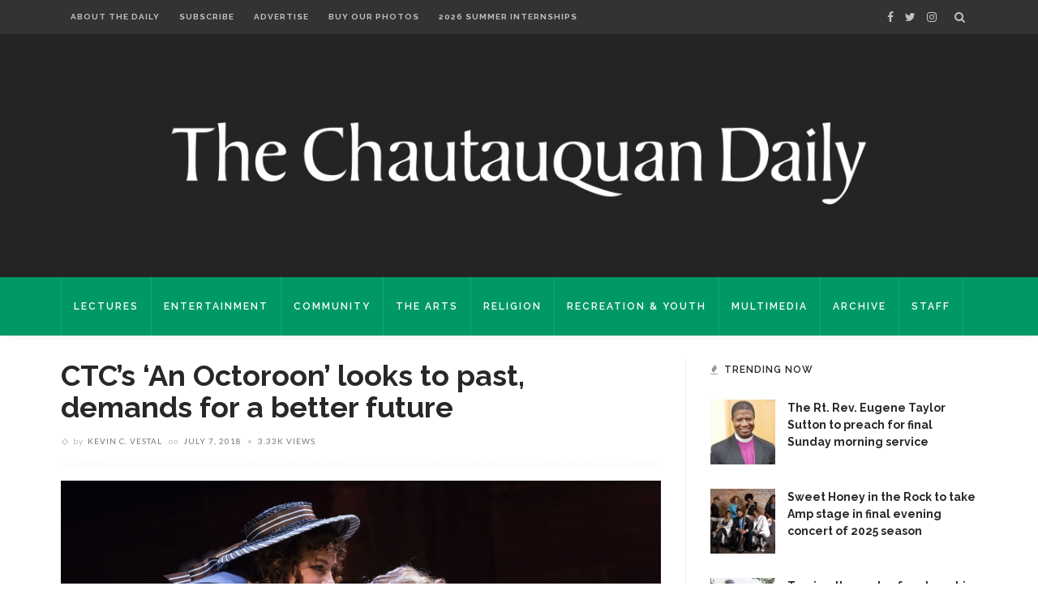

--- FILE ---
content_type: text/html; charset=UTF-8
request_url: https://chqdaily.com/2018/07/ctcs-an-octoroon-looks-to-past-demands-for-a-better-future/
body_size: 28527
content:
<!DOCTYPE html>
<html lang="en-US">
<head>
	<!--meta tag-->
	<meta charset="UTF-8"/>
	<meta http-equiv="X-UA-Compatible" content="IE=edge">
	<meta name="viewport" content="width=device-width, initial-scale=1.0">
	<link rel="profile" href="http://gmpg.org/xfn/11"/>
	<link rel="pingback" href="https://chqdaily.com/xmlrpc.php"/>

	<script type="application/javascript">var ruby_ajax_url = "https://chqdaily.com/wp-admin/admin-ajax.php"</script><meta name='robots' content='index, follow, max-image-preview:large, max-snippet:-1, max-video-preview:-1' />
<!--[if lt IE 9]><script src="https://html5shim.googlecode.com/svn/trunk/html5.js"></script><![endif]-->
	<!-- This site is optimized with the Yoast SEO plugin v23.2 - https://yoast.com/wordpress/plugins/seo/ -->
	<title>CTC’s ‘An Octoroon’ looks to past, demands for a better future - The Chautauquan Daily</title>
	<link rel="canonical" href="https://chqdaily.com/2018/07/ctcs-an-octoroon-looks-to-past-demands-for-a-better-future/" />
	<meta property="og:locale" content="en_US" />
	<meta property="og:type" content="article" />
	<meta property="og:title" content="CTC’s ‘An Octoroon’ looks to past, demands for a better future - The Chautauquan Daily" />
	<meta property="og:description" content="The first time Stori Ayers saw An Octoroon in Washington, D.C., she didn’t know what to think. Years later as the assistant director for Chautauqua Theater Company’s production of the play, Ayers said she has yet to unravel everything An Octoroon has to say about race in America. “Branden Jacobs-Jenkins, the playwright, he’s either a [&hellip;]" />
	<meta property="og:url" content="https://chqdaily.com/2018/07/ctcs-an-octoroon-looks-to-past-demands-for-a-better-future/" />
	<meta property="og:site_name" content="The Chautauquan Daily" />
	<meta property="article:published_time" content="2018-07-07T04:03:50+00:00" />
	<meta property="article:modified_time" content="2018-07-10T23:01:58+00:00" />
	<meta property="og:image" content="https://chqdaily.com/wp-content/uploads/2018/07/062818_AnOctoroon_HK_26.jpg" />
	<meta property="og:image:width" content="1200" />
	<meta property="og:image:height" content="800" />
	<meta property="og:image:type" content="image/jpeg" />
	<meta name="author" content="Kevin C. Vestal" />
	<meta name="twitter:card" content="summary_large_image" />
	<meta name="twitter:label1" content="Written by" />
	<meta name="twitter:data1" content="Kevin C. Vestal" />
	<meta name="twitter:label2" content="Est. reading time" />
	<meta name="twitter:data2" content="9 minutes" />
	<script type="application/ld+json" class="yoast-schema-graph">{"@context":"https://schema.org","@graph":[{"@type":"WebPage","@id":"https://chqdaily.com/2018/07/ctcs-an-octoroon-looks-to-past-demands-for-a-better-future/","url":"https://chqdaily.com/2018/07/ctcs-an-octoroon-looks-to-past-demands-for-a-better-future/","name":"CTC’s ‘An Octoroon’ looks to past, demands for a better future - The Chautauquan Daily","isPartOf":{"@id":"https://chqdaily.com/#website"},"primaryImageOfPage":{"@id":"https://chqdaily.com/2018/07/ctcs-an-octoroon-looks-to-past-demands-for-a-better-future/#primaryimage"},"image":{"@id":"https://chqdaily.com/2018/07/ctcs-an-octoroon-looks-to-past-demands-for-a-better-future/#primaryimage"},"thumbnailUrl":"https://chqdaily.com/wp-content/uploads/2018/07/062818_AnOctoroon_HK_26.jpg","datePublished":"2018-07-07T04:03:50+00:00","dateModified":"2018-07-10T23:01:58+00:00","author":{"@id":"https://chqdaily.com/#/schema/person/7be23f4b446490cdfd8d117d98e3d982"},"breadcrumb":{"@id":"https://chqdaily.com/2018/07/ctcs-an-octoroon-looks-to-past-demands-for-a-better-future/#breadcrumb"},"inLanguage":"en-US","potentialAction":[{"@type":"ReadAction","target":["https://chqdaily.com/2018/07/ctcs-an-octoroon-looks-to-past-demands-for-a-better-future/"]}]},{"@type":"ImageObject","inLanguage":"en-US","@id":"https://chqdaily.com/2018/07/ctcs-an-octoroon-looks-to-past-demands-for-a-better-future/#primaryimage","url":"https://chqdaily.com/wp-content/uploads/2018/07/062818_AnOctoroon_HK_26.jpg","contentUrl":"https://chqdaily.com/wp-content/uploads/2018/07/062818_AnOctoroon_HK_26.jpg","width":1200,"height":800},{"@type":"BreadcrumbList","@id":"https://chqdaily.com/2018/07/ctcs-an-octoroon-looks-to-past-demands-for-a-better-future/#breadcrumb","itemListElement":[{"@type":"ListItem","position":1,"name":"Home","item":"https://chqdaily.com/"},{"@type":"ListItem","position":2,"name":"CTC’s ‘An Octoroon’ looks to past, demands for a better future"}]},{"@type":"WebSite","@id":"https://chqdaily.com/#website","url":"https://chqdaily.com/","name":"The Chautauquan Daily","description":"The official newspaper of Chautauqua Institution","potentialAction":[{"@type":"SearchAction","target":{"@type":"EntryPoint","urlTemplate":"https://chqdaily.com/?s={search_term_string}"},"query-input":"required name=search_term_string"}],"inLanguage":"en-US"},{"@type":"Person","@id":"https://chqdaily.com/#/schema/person/7be23f4b446490cdfd8d117d98e3d982","name":"Kevin C. Vestal","image":{"@type":"ImageObject","inLanguage":"en-US","@id":"https://chqdaily.com/#/schema/person/image/0f73d76e1a839c637fb4162754ff952a","url":"https://secure.gravatar.com/avatar/49c696248770a82f3c7748a209b41aaa?s=96&d=blank&r=g","contentUrl":"https://secure.gravatar.com/avatar/49c696248770a82f3c7748a209b41aaa?s=96&d=blank&r=g","caption":"Kevin C. Vestal"},"description":"Kevin Vestal is from Westerville, Ohio, and is a rising senior at Miami University in Ohio, studying journalism and professional writing with a minor in theater. Last summer, he interned for The Florence Newspaper in Italy, and he is excited to cover Chautauqua Theater Company and the Family Entertainment Series for the Daily. An avid thespian, Kevin recently performed on stage in Tartuffe and also has an irrational fear of wrists.","url":"https://chqdaily.com/author/kcv/"}]}</script>
	<!-- / Yoast SEO plugin. -->


<link rel='dns-prefetch' href='//platform-api.sharethis.com' />
<link rel='dns-prefetch' href='//maxcdn.bootstrapcdn.com' />
<link rel='dns-prefetch' href='//fonts.googleapis.com' />
<link rel='preconnect' href='https://fonts.gstatic.com' crossorigin />
<link rel="alternate" type="application/rss+xml" title="The Chautauquan Daily &raquo; Feed" href="https://chqdaily.com/feed/" />
<link rel="alternate" type="application/rss+xml" title="The Chautauquan Daily &raquo; Comments Feed" href="https://chqdaily.com/comments/feed/" />
		<!-- This site uses the Google Analytics by MonsterInsights plugin v9.11.1 - Using Analytics tracking - https://www.monsterinsights.com/ -->
							<script src="//www.googletagmanager.com/gtag/js?id=G-E0MX0F3QZ0"  data-cfasync="false" data-wpfc-render="false" type="text/javascript" async></script>
			<script data-cfasync="false" data-wpfc-render="false" type="text/javascript">
				var mi_version = '9.11.1';
				var mi_track_user = true;
				var mi_no_track_reason = '';
								var MonsterInsightsDefaultLocations = {"page_location":"https:\/\/chqdaily.com\/2018\/07\/ctcs-an-octoroon-looks-to-past-demands-for-a-better-future\/"};
								if ( typeof MonsterInsightsPrivacyGuardFilter === 'function' ) {
					var MonsterInsightsLocations = (typeof MonsterInsightsExcludeQuery === 'object') ? MonsterInsightsPrivacyGuardFilter( MonsterInsightsExcludeQuery ) : MonsterInsightsPrivacyGuardFilter( MonsterInsightsDefaultLocations );
				} else {
					var MonsterInsightsLocations = (typeof MonsterInsightsExcludeQuery === 'object') ? MonsterInsightsExcludeQuery : MonsterInsightsDefaultLocations;
				}

								var disableStrs = [
										'ga-disable-G-E0MX0F3QZ0',
									];

				/* Function to detect opted out users */
				function __gtagTrackerIsOptedOut() {
					for (var index = 0; index < disableStrs.length; index++) {
						if (document.cookie.indexOf(disableStrs[index] + '=true') > -1) {
							return true;
						}
					}

					return false;
				}

				/* Disable tracking if the opt-out cookie exists. */
				if (__gtagTrackerIsOptedOut()) {
					for (var index = 0; index < disableStrs.length; index++) {
						window[disableStrs[index]] = true;
					}
				}

				/* Opt-out function */
				function __gtagTrackerOptout() {
					for (var index = 0; index < disableStrs.length; index++) {
						document.cookie = disableStrs[index] + '=true; expires=Thu, 31 Dec 2099 23:59:59 UTC; path=/';
						window[disableStrs[index]] = true;
					}
				}

				if ('undefined' === typeof gaOptout) {
					function gaOptout() {
						__gtagTrackerOptout();
					}
				}
								window.dataLayer = window.dataLayer || [];

				window.MonsterInsightsDualTracker = {
					helpers: {},
					trackers: {},
				};
				if (mi_track_user) {
					function __gtagDataLayer() {
						dataLayer.push(arguments);
					}

					function __gtagTracker(type, name, parameters) {
						if (!parameters) {
							parameters = {};
						}

						if (parameters.send_to) {
							__gtagDataLayer.apply(null, arguments);
							return;
						}

						if (type === 'event') {
														parameters.send_to = monsterinsights_frontend.v4_id;
							var hookName = name;
							if (typeof parameters['event_category'] !== 'undefined') {
								hookName = parameters['event_category'] + ':' + name;
							}

							if (typeof MonsterInsightsDualTracker.trackers[hookName] !== 'undefined') {
								MonsterInsightsDualTracker.trackers[hookName](parameters);
							} else {
								__gtagDataLayer('event', name, parameters);
							}
							
						} else {
							__gtagDataLayer.apply(null, arguments);
						}
					}

					__gtagTracker('js', new Date());
					__gtagTracker('set', {
						'developer_id.dZGIzZG': true,
											});
					if ( MonsterInsightsLocations.page_location ) {
						__gtagTracker('set', MonsterInsightsLocations);
					}
										__gtagTracker('config', 'G-E0MX0F3QZ0', {"forceSSL":"true"} );
										window.gtag = __gtagTracker;										(function () {
						/* https://developers.google.com/analytics/devguides/collection/analyticsjs/ */
						/* ga and __gaTracker compatibility shim. */
						var noopfn = function () {
							return null;
						};
						var newtracker = function () {
							return new Tracker();
						};
						var Tracker = function () {
							return null;
						};
						var p = Tracker.prototype;
						p.get = noopfn;
						p.set = noopfn;
						p.send = function () {
							var args = Array.prototype.slice.call(arguments);
							args.unshift('send');
							__gaTracker.apply(null, args);
						};
						var __gaTracker = function () {
							var len = arguments.length;
							if (len === 0) {
								return;
							}
							var f = arguments[len - 1];
							if (typeof f !== 'object' || f === null || typeof f.hitCallback !== 'function') {
								if ('send' === arguments[0]) {
									var hitConverted, hitObject = false, action;
									if ('event' === arguments[1]) {
										if ('undefined' !== typeof arguments[3]) {
											hitObject = {
												'eventAction': arguments[3],
												'eventCategory': arguments[2],
												'eventLabel': arguments[4],
												'value': arguments[5] ? arguments[5] : 1,
											}
										}
									}
									if ('pageview' === arguments[1]) {
										if ('undefined' !== typeof arguments[2]) {
											hitObject = {
												'eventAction': 'page_view',
												'page_path': arguments[2],
											}
										}
									}
									if (typeof arguments[2] === 'object') {
										hitObject = arguments[2];
									}
									if (typeof arguments[5] === 'object') {
										Object.assign(hitObject, arguments[5]);
									}
									if ('undefined' !== typeof arguments[1].hitType) {
										hitObject = arguments[1];
										if ('pageview' === hitObject.hitType) {
											hitObject.eventAction = 'page_view';
										}
									}
									if (hitObject) {
										action = 'timing' === arguments[1].hitType ? 'timing_complete' : hitObject.eventAction;
										hitConverted = mapArgs(hitObject);
										__gtagTracker('event', action, hitConverted);
									}
								}
								return;
							}

							function mapArgs(args) {
								var arg, hit = {};
								var gaMap = {
									'eventCategory': 'event_category',
									'eventAction': 'event_action',
									'eventLabel': 'event_label',
									'eventValue': 'event_value',
									'nonInteraction': 'non_interaction',
									'timingCategory': 'event_category',
									'timingVar': 'name',
									'timingValue': 'value',
									'timingLabel': 'event_label',
									'page': 'page_path',
									'location': 'page_location',
									'title': 'page_title',
									'referrer' : 'page_referrer',
								};
								for (arg in args) {
																		if (!(!args.hasOwnProperty(arg) || !gaMap.hasOwnProperty(arg))) {
										hit[gaMap[arg]] = args[arg];
									} else {
										hit[arg] = args[arg];
									}
								}
								return hit;
							}

							try {
								f.hitCallback();
							} catch (ex) {
							}
						};
						__gaTracker.create = newtracker;
						__gaTracker.getByName = newtracker;
						__gaTracker.getAll = function () {
							return [];
						};
						__gaTracker.remove = noopfn;
						__gaTracker.loaded = true;
						window['__gaTracker'] = __gaTracker;
					})();
									} else {
										console.log("");
					(function () {
						function __gtagTracker() {
							return null;
						}

						window['__gtagTracker'] = __gtagTracker;
						window['gtag'] = __gtagTracker;
					})();
									}
			</script>
							<!-- / Google Analytics by MonsterInsights -->
		<script type="text/javascript">
/* <![CDATA[ */
window._wpemojiSettings = {"baseUrl":"https:\/\/s.w.org\/images\/core\/emoji\/15.0.3\/72x72\/","ext":".png","svgUrl":"https:\/\/s.w.org\/images\/core\/emoji\/15.0.3\/svg\/","svgExt":".svg","source":{"concatemoji":"https:\/\/chqdaily.com\/wp-includes\/js\/wp-emoji-release.min.js?ver=6.6.4"}};
/*! This file is auto-generated */
!function(i,n){var o,s,e;function c(e){try{var t={supportTests:e,timestamp:(new Date).valueOf()};sessionStorage.setItem(o,JSON.stringify(t))}catch(e){}}function p(e,t,n){e.clearRect(0,0,e.canvas.width,e.canvas.height),e.fillText(t,0,0);var t=new Uint32Array(e.getImageData(0,0,e.canvas.width,e.canvas.height).data),r=(e.clearRect(0,0,e.canvas.width,e.canvas.height),e.fillText(n,0,0),new Uint32Array(e.getImageData(0,0,e.canvas.width,e.canvas.height).data));return t.every(function(e,t){return e===r[t]})}function u(e,t,n){switch(t){case"flag":return n(e,"\ud83c\udff3\ufe0f\u200d\u26a7\ufe0f","\ud83c\udff3\ufe0f\u200b\u26a7\ufe0f")?!1:!n(e,"\ud83c\uddfa\ud83c\uddf3","\ud83c\uddfa\u200b\ud83c\uddf3")&&!n(e,"\ud83c\udff4\udb40\udc67\udb40\udc62\udb40\udc65\udb40\udc6e\udb40\udc67\udb40\udc7f","\ud83c\udff4\u200b\udb40\udc67\u200b\udb40\udc62\u200b\udb40\udc65\u200b\udb40\udc6e\u200b\udb40\udc67\u200b\udb40\udc7f");case"emoji":return!n(e,"\ud83d\udc26\u200d\u2b1b","\ud83d\udc26\u200b\u2b1b")}return!1}function f(e,t,n){var r="undefined"!=typeof WorkerGlobalScope&&self instanceof WorkerGlobalScope?new OffscreenCanvas(300,150):i.createElement("canvas"),a=r.getContext("2d",{willReadFrequently:!0}),o=(a.textBaseline="top",a.font="600 32px Arial",{});return e.forEach(function(e){o[e]=t(a,e,n)}),o}function t(e){var t=i.createElement("script");t.src=e,t.defer=!0,i.head.appendChild(t)}"undefined"!=typeof Promise&&(o="wpEmojiSettingsSupports",s=["flag","emoji"],n.supports={everything:!0,everythingExceptFlag:!0},e=new Promise(function(e){i.addEventListener("DOMContentLoaded",e,{once:!0})}),new Promise(function(t){var n=function(){try{var e=JSON.parse(sessionStorage.getItem(o));if("object"==typeof e&&"number"==typeof e.timestamp&&(new Date).valueOf()<e.timestamp+604800&&"object"==typeof e.supportTests)return e.supportTests}catch(e){}return null}();if(!n){if("undefined"!=typeof Worker&&"undefined"!=typeof OffscreenCanvas&&"undefined"!=typeof URL&&URL.createObjectURL&&"undefined"!=typeof Blob)try{var e="postMessage("+f.toString()+"("+[JSON.stringify(s),u.toString(),p.toString()].join(",")+"));",r=new Blob([e],{type:"text/javascript"}),a=new Worker(URL.createObjectURL(r),{name:"wpTestEmojiSupports"});return void(a.onmessage=function(e){c(n=e.data),a.terminate(),t(n)})}catch(e){}c(n=f(s,u,p))}t(n)}).then(function(e){for(var t in e)n.supports[t]=e[t],n.supports.everything=n.supports.everything&&n.supports[t],"flag"!==t&&(n.supports.everythingExceptFlag=n.supports.everythingExceptFlag&&n.supports[t]);n.supports.everythingExceptFlag=n.supports.everythingExceptFlag&&!n.supports.flag,n.DOMReady=!1,n.readyCallback=function(){n.DOMReady=!0}}).then(function(){return e}).then(function(){var e;n.supports.everything||(n.readyCallback(),(e=n.source||{}).concatemoji?t(e.concatemoji):e.wpemoji&&e.twemoji&&(t(e.twemoji),t(e.wpemoji)))}))}((window,document),window._wpemojiSettings);
/* ]]> */
</script>
<link rel='stylesheet' id='ruby-shortcodes-styles-css' href='https://chqdaily.com/wp-content/plugins/innovation-ruby-shortcodes/ruby-shortcodes-style.css?ver=1.0' type='text/css' media='all' />
<style id='wp-emoji-styles-inline-css' type='text/css'>

	img.wp-smiley, img.emoji {
		display: inline !important;
		border: none !important;
		box-shadow: none !important;
		height: 1em !important;
		width: 1em !important;
		margin: 0 0.07em !important;
		vertical-align: -0.1em !important;
		background: none !important;
		padding: 0 !important;
	}
</style>
<link rel='stylesheet' id='wp-block-library-css' href='https://chqdaily.com/wp-includes/css/dist/block-library/style.min.css?ver=6.6.4' type='text/css' media='all' />
<style id='co-authors-plus-coauthors-style-inline-css' type='text/css'>
.wp-block-co-authors-plus-coauthors.is-layout-flow [class*=wp-block-co-authors-plus]{display:inline}

</style>
<style id='co-authors-plus-avatar-style-inline-css' type='text/css'>
.wp-block-co-authors-plus-avatar :where(img){height:auto;max-width:100%;vertical-align:bottom}.wp-block-co-authors-plus-coauthors.is-layout-flow .wp-block-co-authors-plus-avatar :where(img){vertical-align:middle}.wp-block-co-authors-plus-avatar:is(.alignleft,.alignright){display:table}.wp-block-co-authors-plus-avatar.aligncenter{display:table;margin-inline:auto}

</style>
<style id='co-authors-plus-image-style-inline-css' type='text/css'>
.wp-block-co-authors-plus-image{margin-bottom:0}.wp-block-co-authors-plus-image :where(img){height:auto;max-width:100%;vertical-align:bottom}.wp-block-co-authors-plus-coauthors.is-layout-flow .wp-block-co-authors-plus-image :where(img){vertical-align:middle}.wp-block-co-authors-plus-image:is(.alignfull,.alignwide) :where(img){width:100%}.wp-block-co-authors-plus-image:is(.alignleft,.alignright){display:table}.wp-block-co-authors-plus-image.aligncenter{display:table;margin-inline:auto}

</style>
<style id='pdfemb-pdf-embedder-viewer-style-inline-css' type='text/css'>
.wp-block-pdfemb-pdf-embedder-viewer{max-width:none}

</style>
<style id='classic-theme-styles-inline-css' type='text/css'>
/*! This file is auto-generated */
.wp-block-button__link{color:#fff;background-color:#32373c;border-radius:9999px;box-shadow:none;text-decoration:none;padding:calc(.667em + 2px) calc(1.333em + 2px);font-size:1.125em}.wp-block-file__button{background:#32373c;color:#fff;text-decoration:none}
</style>
<style id='global-styles-inline-css' type='text/css'>
:root{--wp--preset--aspect-ratio--square: 1;--wp--preset--aspect-ratio--4-3: 4/3;--wp--preset--aspect-ratio--3-4: 3/4;--wp--preset--aspect-ratio--3-2: 3/2;--wp--preset--aspect-ratio--2-3: 2/3;--wp--preset--aspect-ratio--16-9: 16/9;--wp--preset--aspect-ratio--9-16: 9/16;--wp--preset--color--black: #000000;--wp--preset--color--cyan-bluish-gray: #abb8c3;--wp--preset--color--white: #ffffff;--wp--preset--color--pale-pink: #f78da7;--wp--preset--color--vivid-red: #cf2e2e;--wp--preset--color--luminous-vivid-orange: #ff6900;--wp--preset--color--luminous-vivid-amber: #fcb900;--wp--preset--color--light-green-cyan: #7bdcb5;--wp--preset--color--vivid-green-cyan: #00d084;--wp--preset--color--pale-cyan-blue: #8ed1fc;--wp--preset--color--vivid-cyan-blue: #0693e3;--wp--preset--color--vivid-purple: #9b51e0;--wp--preset--gradient--vivid-cyan-blue-to-vivid-purple: linear-gradient(135deg,rgba(6,147,227,1) 0%,rgb(155,81,224) 100%);--wp--preset--gradient--light-green-cyan-to-vivid-green-cyan: linear-gradient(135deg,rgb(122,220,180) 0%,rgb(0,208,130) 100%);--wp--preset--gradient--luminous-vivid-amber-to-luminous-vivid-orange: linear-gradient(135deg,rgba(252,185,0,1) 0%,rgba(255,105,0,1) 100%);--wp--preset--gradient--luminous-vivid-orange-to-vivid-red: linear-gradient(135deg,rgba(255,105,0,1) 0%,rgb(207,46,46) 100%);--wp--preset--gradient--very-light-gray-to-cyan-bluish-gray: linear-gradient(135deg,rgb(238,238,238) 0%,rgb(169,184,195) 100%);--wp--preset--gradient--cool-to-warm-spectrum: linear-gradient(135deg,rgb(74,234,220) 0%,rgb(151,120,209) 20%,rgb(207,42,186) 40%,rgb(238,44,130) 60%,rgb(251,105,98) 80%,rgb(254,248,76) 100%);--wp--preset--gradient--blush-light-purple: linear-gradient(135deg,rgb(255,206,236) 0%,rgb(152,150,240) 100%);--wp--preset--gradient--blush-bordeaux: linear-gradient(135deg,rgb(254,205,165) 0%,rgb(254,45,45) 50%,rgb(107,0,62) 100%);--wp--preset--gradient--luminous-dusk: linear-gradient(135deg,rgb(255,203,112) 0%,rgb(199,81,192) 50%,rgb(65,88,208) 100%);--wp--preset--gradient--pale-ocean: linear-gradient(135deg,rgb(255,245,203) 0%,rgb(182,227,212) 50%,rgb(51,167,181) 100%);--wp--preset--gradient--electric-grass: linear-gradient(135deg,rgb(202,248,128) 0%,rgb(113,206,126) 100%);--wp--preset--gradient--midnight: linear-gradient(135deg,rgb(2,3,129) 0%,rgb(40,116,252) 100%);--wp--preset--font-size--small: 13px;--wp--preset--font-size--medium: 20px;--wp--preset--font-size--large: 36px;--wp--preset--font-size--x-large: 42px;--wp--preset--spacing--20: 0.44rem;--wp--preset--spacing--30: 0.67rem;--wp--preset--spacing--40: 1rem;--wp--preset--spacing--50: 1.5rem;--wp--preset--spacing--60: 2.25rem;--wp--preset--spacing--70: 3.38rem;--wp--preset--spacing--80: 5.06rem;--wp--preset--shadow--natural: 6px 6px 9px rgba(0, 0, 0, 0.2);--wp--preset--shadow--deep: 12px 12px 50px rgba(0, 0, 0, 0.4);--wp--preset--shadow--sharp: 6px 6px 0px rgba(0, 0, 0, 0.2);--wp--preset--shadow--outlined: 6px 6px 0px -3px rgba(255, 255, 255, 1), 6px 6px rgba(0, 0, 0, 1);--wp--preset--shadow--crisp: 6px 6px 0px rgba(0, 0, 0, 1);}:where(.is-layout-flex){gap: 0.5em;}:where(.is-layout-grid){gap: 0.5em;}body .is-layout-flex{display: flex;}.is-layout-flex{flex-wrap: wrap;align-items: center;}.is-layout-flex > :is(*, div){margin: 0;}body .is-layout-grid{display: grid;}.is-layout-grid > :is(*, div){margin: 0;}:where(.wp-block-columns.is-layout-flex){gap: 2em;}:where(.wp-block-columns.is-layout-grid){gap: 2em;}:where(.wp-block-post-template.is-layout-flex){gap: 1.25em;}:where(.wp-block-post-template.is-layout-grid){gap: 1.25em;}.has-black-color{color: var(--wp--preset--color--black) !important;}.has-cyan-bluish-gray-color{color: var(--wp--preset--color--cyan-bluish-gray) !important;}.has-white-color{color: var(--wp--preset--color--white) !important;}.has-pale-pink-color{color: var(--wp--preset--color--pale-pink) !important;}.has-vivid-red-color{color: var(--wp--preset--color--vivid-red) !important;}.has-luminous-vivid-orange-color{color: var(--wp--preset--color--luminous-vivid-orange) !important;}.has-luminous-vivid-amber-color{color: var(--wp--preset--color--luminous-vivid-amber) !important;}.has-light-green-cyan-color{color: var(--wp--preset--color--light-green-cyan) !important;}.has-vivid-green-cyan-color{color: var(--wp--preset--color--vivid-green-cyan) !important;}.has-pale-cyan-blue-color{color: var(--wp--preset--color--pale-cyan-blue) !important;}.has-vivid-cyan-blue-color{color: var(--wp--preset--color--vivid-cyan-blue) !important;}.has-vivid-purple-color{color: var(--wp--preset--color--vivid-purple) !important;}.has-black-background-color{background-color: var(--wp--preset--color--black) !important;}.has-cyan-bluish-gray-background-color{background-color: var(--wp--preset--color--cyan-bluish-gray) !important;}.has-white-background-color{background-color: var(--wp--preset--color--white) !important;}.has-pale-pink-background-color{background-color: var(--wp--preset--color--pale-pink) !important;}.has-vivid-red-background-color{background-color: var(--wp--preset--color--vivid-red) !important;}.has-luminous-vivid-orange-background-color{background-color: var(--wp--preset--color--luminous-vivid-orange) !important;}.has-luminous-vivid-amber-background-color{background-color: var(--wp--preset--color--luminous-vivid-amber) !important;}.has-light-green-cyan-background-color{background-color: var(--wp--preset--color--light-green-cyan) !important;}.has-vivid-green-cyan-background-color{background-color: var(--wp--preset--color--vivid-green-cyan) !important;}.has-pale-cyan-blue-background-color{background-color: var(--wp--preset--color--pale-cyan-blue) !important;}.has-vivid-cyan-blue-background-color{background-color: var(--wp--preset--color--vivid-cyan-blue) !important;}.has-vivid-purple-background-color{background-color: var(--wp--preset--color--vivid-purple) !important;}.has-black-border-color{border-color: var(--wp--preset--color--black) !important;}.has-cyan-bluish-gray-border-color{border-color: var(--wp--preset--color--cyan-bluish-gray) !important;}.has-white-border-color{border-color: var(--wp--preset--color--white) !important;}.has-pale-pink-border-color{border-color: var(--wp--preset--color--pale-pink) !important;}.has-vivid-red-border-color{border-color: var(--wp--preset--color--vivid-red) !important;}.has-luminous-vivid-orange-border-color{border-color: var(--wp--preset--color--luminous-vivid-orange) !important;}.has-luminous-vivid-amber-border-color{border-color: var(--wp--preset--color--luminous-vivid-amber) !important;}.has-light-green-cyan-border-color{border-color: var(--wp--preset--color--light-green-cyan) !important;}.has-vivid-green-cyan-border-color{border-color: var(--wp--preset--color--vivid-green-cyan) !important;}.has-pale-cyan-blue-border-color{border-color: var(--wp--preset--color--pale-cyan-blue) !important;}.has-vivid-cyan-blue-border-color{border-color: var(--wp--preset--color--vivid-cyan-blue) !important;}.has-vivid-purple-border-color{border-color: var(--wp--preset--color--vivid-purple) !important;}.has-vivid-cyan-blue-to-vivid-purple-gradient-background{background: var(--wp--preset--gradient--vivid-cyan-blue-to-vivid-purple) !important;}.has-light-green-cyan-to-vivid-green-cyan-gradient-background{background: var(--wp--preset--gradient--light-green-cyan-to-vivid-green-cyan) !important;}.has-luminous-vivid-amber-to-luminous-vivid-orange-gradient-background{background: var(--wp--preset--gradient--luminous-vivid-amber-to-luminous-vivid-orange) !important;}.has-luminous-vivid-orange-to-vivid-red-gradient-background{background: var(--wp--preset--gradient--luminous-vivid-orange-to-vivid-red) !important;}.has-very-light-gray-to-cyan-bluish-gray-gradient-background{background: var(--wp--preset--gradient--very-light-gray-to-cyan-bluish-gray) !important;}.has-cool-to-warm-spectrum-gradient-background{background: var(--wp--preset--gradient--cool-to-warm-spectrum) !important;}.has-blush-light-purple-gradient-background{background: var(--wp--preset--gradient--blush-light-purple) !important;}.has-blush-bordeaux-gradient-background{background: var(--wp--preset--gradient--blush-bordeaux) !important;}.has-luminous-dusk-gradient-background{background: var(--wp--preset--gradient--luminous-dusk) !important;}.has-pale-ocean-gradient-background{background: var(--wp--preset--gradient--pale-ocean) !important;}.has-electric-grass-gradient-background{background: var(--wp--preset--gradient--electric-grass) !important;}.has-midnight-gradient-background{background: var(--wp--preset--gradient--midnight) !important;}.has-small-font-size{font-size: var(--wp--preset--font-size--small) !important;}.has-medium-font-size{font-size: var(--wp--preset--font-size--medium) !important;}.has-large-font-size{font-size: var(--wp--preset--font-size--large) !important;}.has-x-large-font-size{font-size: var(--wp--preset--font-size--x-large) !important;}
:where(.wp-block-post-template.is-layout-flex){gap: 1.25em;}:where(.wp-block-post-template.is-layout-grid){gap: 1.25em;}
:where(.wp-block-columns.is-layout-flex){gap: 2em;}:where(.wp-block-columns.is-layout-grid){gap: 2em;}
:root :where(.wp-block-pullquote){font-size: 1.5em;line-height: 1.6;}
</style>
<link rel='stylesheet' id='cpsh-shortcodes-css' href='https://chqdaily.com/wp-content/plugins/column-shortcodes//assets/css/shortcodes.css?ver=1.0.1' type='text/css' media='all' />
<link rel='stylesheet' id='contact-form-7-css' href='https://chqdaily.com/wp-content/plugins/contact-form-7/includes/css/styles.css?ver=5.9.8' type='text/css' media='all' />
<link rel='stylesheet' id='dashicons-css' href='https://chqdaily.com/wp-includes/css/dashicons.min.css?ver=6.6.4' type='text/css' media='all' />
<link rel='stylesheet' id='jr-insta-styles-css' href='https://chqdaily.com/wp-content/plugins/instagram-slider-widget/assets/css/jr-insta.css?ver=1.7.11' type='text/css' media='all' />
<link rel='stylesheet' id='simple-staff-list-css' href='https://chqdaily.com/wp-content/plugins/simple-staff-list/public/css/simple-staff-list-public.css?ver=2.2.5' type='text/css' media='all' />
<link rel='stylesheet' id='th-editor-front-css' href='https://chqdaily.com/wp-content/plugins/thumbnail-editor/css/editor-front.css?ver=6.6.4' type='text/css' media='all' />
<link rel='stylesheet' id='innovation-ruby-external-style-css' href='https://chqdaily.com/wp-content/themes/innovation/assets/external_script/ruby-external-style.css?ver=3.6' type='text/css' media='all' />
<link rel='stylesheet' id='innovation-ruby-main-style-css' href='https://chqdaily.com/wp-content/themes/innovation/assets/css/ruby-style.css?ver=3.6' type='text/css' media='all' />
<link rel='stylesheet' id='innovation-ruby-responsive-style-css' href='https://chqdaily.com/wp-content/themes/innovation/assets/css/ruby-responsive.css?ver=3.6' type='text/css' media='all' />
<link rel='stylesheet' id='innovation-ruby-default-style-css' href='https://chqdaily.com/wp-content/themes/innovation-child/style.css?ver=3.6' type='text/css' media='all' />
<link rel='stylesheet' id='innovation-ruby-custom-style-css' href='https://chqdaily.com/wp-content/themes/innovation/custom/custom.css?ver=1.0' type='text/css' media='all' />
<link rel='stylesheet' id='wis_font-awesome-css' href='https://maxcdn.bootstrapcdn.com/font-awesome/4.7.0/css/font-awesome.min.css?ver=6.6.4' type='text/css' media='all' />
<link rel='stylesheet' id='wis_instag-slider-css' href='https://chqdaily.com/wp-content/plugins/instagram-slider-widget/assets/css/instag-slider.css?ver=1.7.11' type='text/css' media='all' />
<link rel='stylesheet' id='wis_wis-header-css' href='https://chqdaily.com/wp-content/plugins/instagram-slider-widget/assets/css/wis-header.css?ver=1.7.11' type='text/css' media='all' />
<link rel='stylesheet' id='tablepress-default-css' href='https://chqdaily.com/wp-content/plugins/tablepress/css/build/default.css?ver=2.4.1' type='text/css' media='all' />
<link rel="preload" as="style" href="https://fonts.googleapis.com/css?family=Raleway:100,200,300,400,500,600,700,800,900,100italic,200italic,300italic,400italic,500italic,600italic,700italic,800italic,900italic%7CLato:400,700&#038;subset=latin&#038;display=swap&#038;ver=1724280604" /><link rel="stylesheet" href="https://fonts.googleapis.com/css?family=Raleway:100,200,300,400,500,600,700,800,900,100italic,200italic,300italic,400italic,500italic,600italic,700italic,800italic,900italic%7CLato:400,700&#038;subset=latin&#038;display=swap&#038;ver=1724280604" media="print" onload="this.media='all'"><noscript><link rel="stylesheet" href="https://fonts.googleapis.com/css?family=Raleway:100,200,300,400,500,600,700,800,900,100italic,200italic,300italic,400italic,500italic,600italic,700italic,800italic,900italic%7CLato:400,700&#038;subset=latin&#038;display=swap&#038;ver=1724280604" /></noscript><script type="text/javascript" src="https://chqdaily.com/wp-includes/js/jquery/jquery.min.js?ver=3.7.1" id="jquery-core-js"></script>
<script type="text/javascript" src="https://chqdaily.com/wp-includes/js/jquery/jquery-migrate.min.js?ver=3.4.1" id="jquery-migrate-js"></script>
<script type="text/javascript" src="https://chqdaily.com/wp-content/plugins/google-analytics-for-wordpress/assets/js/frontend-gtag.min.js?ver=9.11.1" id="monsterinsights-frontend-script-js" async="async" data-wp-strategy="async"></script>
<script data-cfasync="false" data-wpfc-render="false" type="text/javascript" id='monsterinsights-frontend-script-js-extra'>/* <![CDATA[ */
var monsterinsights_frontend = {"js_events_tracking":"true","download_extensions":"doc,pdf,ppt,zip,xls,docx,pptx,xlsx","inbound_paths":"[]","home_url":"https:\/\/chqdaily.com","hash_tracking":"false","v4_id":"G-E0MX0F3QZ0"};/* ]]> */
</script>
<script type="text/javascript" src="https://chqdaily.com/wp-content/plugins/instagram-slider-widget/assets/js/jquery.flexslider-min.js?ver=1.7.11" id="wis_jquery-pllexi-slider-js"></script>
<script type="text/javascript" src="//platform-api.sharethis.com/js/sharethis.js#source=googleanalytics-wordpress#product=ga&amp;property=5999c936a3155100110e714d" id="googleanalytics-platform-sharethis-js"></script>
<link rel="https://api.w.org/" href="https://chqdaily.com/wp-json/" /><link rel="alternate" title="JSON" type="application/json" href="https://chqdaily.com/wp-json/wp/v2/posts/13701" /><link rel="EditURI" type="application/rsd+xml" title="RSD" href="https://chqdaily.com/xmlrpc.php?rsd" />
<meta name="generator" content="WordPress 6.6.4" />
<link rel='shortlink' href='https://chqdaily.com/?p=13701' />
<link rel="alternate" title="oEmbed (JSON)" type="application/json+oembed" href="https://chqdaily.com/wp-json/oembed/1.0/embed?url=https%3A%2F%2Fchqdaily.com%2F2018%2F07%2Fctcs-an-octoroon-looks-to-past-demands-for-a-better-future%2F" />
<link rel="alternate" title="oEmbed (XML)" type="text/xml+oembed" href="https://chqdaily.com/wp-json/oembed/1.0/embed?url=https%3A%2F%2Fchqdaily.com%2F2018%2F07%2Fctcs-an-octoroon-looks-to-past-demands-for-a-better-future%2F&#038;format=xml" />
<!-- Google Tag Manager -->
<script>(function(w,d,s,l,i){w[l]=w[l]||[];w[l].push({'gtm.start':
new Date().getTime(),event:'gtm.js'});var f=d.getElementsByTagName(s)[0],
j=d.createElement(s),dl=l!='dataLayer'?'&l='+l:'';j.async=true;j.src=
'https://www.googletagmanager.com/gtm.js?id='+i+dl;f.parentNode.insertBefore(j,f);
})(window,document,'script','dataLayer','GTM-WK4DNKW');</script>
<!-- End Google Tag Manager --><meta name="generator" content="Redux 4.4.18" /><style type="text/css">
			.wpsdc-drop-cap {
				float : left;				
				padding : 0.25em 0.05em 0.25em 0;				
				font-size : 5em;
				line-height : 0.4em;}
		</style>
<!-- Twitter Cards Meta - V 2.5.4 -->
<meta name="twitter:card" content="summary" />
<meta name="twitter:site" content="@chqdaily" />
<meta name="twitter:creator" content="@chqdaily" />
<meta name="twitter:url" content="https://chqdaily.com/2018/07/ctcs-an-octoroon-looks-to-past-demands-for-a-better-future/" />
<meta name="twitter:title" content="CTC’s ‘An Octoroon’ looks to past, demands for a better future" />
<meta name="twitter:description" content="The first time Stori Ayers saw An Octoroon in Washington, D.C., she didn’t know what to think. Years later as the assistant director for Chautauqua Theater [...]" />
<meta name="twitter:image" content="" />
<!-- Twitter Cards Meta By WPDeveloper.net -->

<meta property="og:title" content="CTC’s ‘An Octoroon’ looks to past, demands for a better future"/><meta property="og:type" content="article"/><meta property="og:url" content="https://chqdaily.com/2018/07/ctcs-an-octoroon-looks-to-past-demands-for-a-better-future/"/><meta property="og:site_name" content="The Chautauquan Daily"/><meta property="og:description" content="The first time Stori Ayers saw An Octoroon in Washington, D.C., she didn’t know what to think. Years later as the assistant director for Chautauqua Theater Company’s production of the"/><meta property="og:image" content="https://chqdaily.com/wp-content/uploads/2018/07/062818_AnOctoroon_HK_26.jpg"/><script>
(function() {
	(function (i, s, o, g, r, a, m) {
		i['GoogleAnalyticsObject'] = r;
		i[r] = i[r] || function () {
				(i[r].q = i[r].q || []).push(arguments)
			}, i[r].l = 1 * new Date();
		a = s.createElement(o),
			m = s.getElementsByTagName(o)[0];
		a.async = 1;
		a.src = g;
		m.parentNode.insertBefore(a, m)
	})(window, document, 'script', 'https://google-analytics.com/analytics.js', 'ga');

	ga('create', 'UA-79650594-1', 'auto');
			ga('send', 'pageview');
	})();
</script>
<style type="text/css">.broken_link, a.broken_link {
	text-decoration: line-through;
}</style><link rel="icon" href="https://chqdaily.com/wp-content/uploads/2024/07/cropped-TheChautauquanDaily-32x32.png" sizes="32x32" />
<link rel="icon" href="https://chqdaily.com/wp-content/uploads/2024/07/cropped-TheChautauquanDaily-192x192.png" sizes="192x192" />
<link rel="apple-touch-icon" href="https://chqdaily.com/wp-content/uploads/2024/07/cropped-TheChautauquanDaily-180x180.png" />
<meta name="msapplication-TileImage" content="https://chqdaily.com/wp-content/uploads/2024/07/cropped-TheChautauquanDaily-270x270.png" />
<style type="text/css" media="all">.main-nav-wrap ul.main-nav-inner > li > a, .nav-right-col {line-height: 72px;}.mobile-nav-button, .header-style-1 .logo-inner img{ height: 72px;}.ruby-is-stick .main-nav-wrap ul.main-nav-inner > li > a, .ruby-is-stick .nav-right-col { line-height: 48px;}.ruby-is-stick .mobile-nav-button{ height: 48px;}.header-style-1 .ruby-is-stick .logo-inner img{ height:48px;}@media only screen and (max-width: 991px) {.header-style-1 .nav-bar-wrap .main-nav-wrap ul.main-nav-inner > li > a, .header-style-1 .nav-bar-wrap .nav-right-col{line-height: 48px;}.header-style-1 .nav-bar-wrap .logo-inner img, .header-style-1 .nav-bar-wrap .mobile-nav-button{ height:48px;}}.nav-bar-wrap{ background-color: #009966!important; }.is-sub-menu{ -webkit-box-shadow: 0 1px 10px 1px rgba(0, 0, 0, 0.08); box-shadow: 0 1px 10px 1px rgba(0, 0, 0, 0.08); }.is-sub-menu, .main-nav-wrap ul.main-nav-inner > li.current-menu-item > a,.main-nav-wrap ul.main-nav-inner > li:hover, .main-nav-wrap ul.main-nav-inner > li:focus{ background-color : #FFFFFF}.main-nav-wrap ul.main-nav-inner > li.current-menu-item > a, .main-nav-wrap ul.main-nav-inner > li:hover > a,.main-nav-wrap ul.main-nav-inner > li:focus > a, .is-sub-menu li.menu-item a:hover, .is-sub-menu li.menu-item a:focus,.mobile-nav-wrap a:hover, .meta-info-el a:hover, .meta-info-el a:focus, .twitter-content.post-excerpt a,.entry a:not(button):hover, .entry a:not(button):focus, .entry blockquote:before, .logged-in-as a:hover, .logged-in-as a:focus,.user-name h3 a:hover, .user-name h3 a:focus, .cate-info-style-4 .cate-info-el,.cate-info-style-1 .cate-info-el, .cate-info-style-2 .cate-info-el{ color :#009966;}button[type="submit"], input[type="submit"], .page-numbers.current, a.page-numbers:hover, a.page-numbers:focus, .nav-bar-wrap,.btn:hover, .btn:focus, .is-light-text .btn:hover, .is-light-text .btn:focus, .widget_mc4wp_form_widget form,#ruby-back-top i:hover:before, #ruby-back-top i:hover:after, .single-page-links > *:hover, .single-page-links > *:focus, .single-page-links > span,.entry blockquote:after, .author-title a, .single-tag-wrap a:hover, .single-tag-wrap a:focus, #cancel-comment-reply-link:hover, #cancel-comment-reply-link:focus,a.comment-reply-link:hover, a.comment-reply-link:focus, .comment-edit-link:hover, .comment-edit-link:focus, .top-footer-wrap .widget_mc4wp_form_widget,.related-wrap .ruby-related-slider-nav:hover, .related-wrap .ruby-related-slider-nav:focus, .close-aside-wrap a:hover, .ruby-close-aside-bar a:focus,.archive-page-header .author-social a:hover, .archive-page-header .author-social a:hover:focus, .user-post-link a, .number-post, .btn-load-more,.is-light-text.cate-info-style-4 .cate-info-el, .cate-info-style-3 .cate-info-el:first-letter, .cate-info-style-1 .cate-info-el:before,.cate-info-style-2 .cate-info-el:before{ background-color :#009966;}.cate-info-style-3 .cate-info-el{ border-color: #009966;}.post-review-info .review-info-score:before,.review-box-wrap .review-title h3:before, .review-el .review-info-score{ color :#009966;}.score-bar{ background-color :#009966;}.ruby-trigger .icon-wrap, .ruby-trigger .icon-wrap:before, .ruby-trigger .icon-wrap:after{ background-color: #FFFFFF;}.main-nav-wrap ul.main-nav-inner > li > a, .nav-right-col{color: #FFFFFF;}.is-sub-menu li.menu-item,.mega-menu-wrap .is-sub-menu:before,.main-nav-wrap ul.main-nav-inner > li.current-menu-item > a,.main-nav-wrap ul.main-nav-inner > li:hover > a, .main-nav-wrap ul.main-nav-inner > li:focus > a{ color: #009966;} .is-sub-menu li.menu-item a:hover,  .is-sub-menu li.menu-item a:focus{ color: #009966;}.main-nav-wrap ul.main-nav-inner > li.current-menu-item > a,.main-nav-wrap ul.main-nav-inner > li > a:hover, .main-nav-wrap ul.main-nav-inner > li > a:focus{ color : #009966;}.left-mobile-nav-button.mobile-nav-button, .nav-right-col, .main-nav-wrap ul.main-nav-inner > li:first-child > a, .main-nav-wrap ul.main-nav-inner > li > a, .nav-right-col > *{border-color: rgba(255,255,255,0.1);}.cate-info-style-1 .cate-info-el.is-cate-5,.cate-info-style-2 .cate-info-el.is-cate-5,.cate-info-style-4 .cate-info-el.is-cate-5{ color :#9ADCA4;}.cat-item-5 .number-post,.cate-info-style-1 .cate-info-el.is-cate-5:before,.cate-info-style-2 .cate-info-el.is-cate-5:before,.cate-info-style-3 .cate-info-el.is-cate-5:first-letter,.is-light-text.cate-info-style-4 .cate-info-el.is-cate-5{ background-color :#9ADCA4;}.cate-info-el.is-cate-5{ border-color :#9ADCA4;}.cate-info-style-1 .cate-info-el.is-cate-4,.cate-info-style-2 .cate-info-el.is-cate-4,.cate-info-style-4 .cate-info-el.is-cate-4{ color :#F77A7A;}.cat-item-4 .number-post,.cate-info-style-1 .cate-info-el.is-cate-4:before,.cate-info-style-2 .cate-info-el.is-cate-4:before,.cate-info-style-3 .cate-info-el.is-cate-4:first-letter,.is-light-text.cate-info-style-4 .cate-info-el.is-cate-4{ background-color :#F77A7A;}.cate-info-el.is-cate-4{ border-color :#F77A7A;}.cate-info-style-1 .cate-info-el.is-cate-7,.cate-info-style-2 .cate-info-el.is-cate-7,.cate-info-style-4 .cate-info-el.is-cate-7{ color :#76ABBF;}.cat-item-7 .number-post,.cate-info-style-1 .cate-info-el.is-cate-7:before,.cate-info-style-2 .cate-info-el.is-cate-7:before,.cate-info-style-3 .cate-info-el.is-cate-7:first-letter,.is-light-text.cate-info-style-4 .cate-info-el.is-cate-7{ background-color :#76ABBF;}.cate-info-el.is-cate-7{ border-color :#76ABBF;}.cate-info-style-1 .cate-info-el.is-cate-3,.cate-info-style-2 .cate-info-el.is-cate-3,.cate-info-style-4 .cate-info-el.is-cate-3{ color :#BD98E2;}.cat-item-3 .number-post,.cate-info-style-1 .cate-info-el.is-cate-3:before,.cate-info-style-2 .cate-info-el.is-cate-3:before,.cate-info-style-3 .cate-info-el.is-cate-3:first-letter,.is-light-text.cate-info-style-4 .cate-info-el.is-cate-3{ background-color :#BD98E2;}.cate-info-el.is-cate-3{ border-color :#BD98E2;}.cate-info-style-1 .cate-info-el.is-cate-6,.cate-info-style-2 .cate-info-el.is-cate-6,.cate-info-style-4 .cate-info-el.is-cate-6{ color :#29BFAD;}.cat-item-6 .number-post,.cate-info-style-1 .cate-info-el.is-cate-6:before,.cate-info-style-2 .cate-info-el.is-cate-6:before,.cate-info-style-3 .cate-info-el.is-cate-6:first-letter,.is-light-text.cate-info-style-4 .cate-info-el.is-cate-6{ background-color :#29BFAD;}.cate-info-el.is-cate-6{ border-color :#29BFAD;}.box-share.is-color-icon > ul > li.box-share-el,.box-share-aside.is-color-icon > ul > li.box-share-el i, .box-share-aside.is-color-icon > ul > li.box-share-el span { background-color: #009966 }.entry h1, .entry h2, .entry h3, .entry h4, .entry h5, .entry h6{ font-family :Raleway;}.entry h1, .entry h2, .entry h3, .entry h4, .entry h5, .entry h6{ font-weight :700;}.entry h1, .entry h2, .entry h3, .entry h4, .entry h5, .entry h6{ text-transform :initial;}.entry h1, .entry h2, .entry h3, .entry h4, .entry h5, .entry h6{ color :#282828;}.post-title.is-big-title { font-size :26px; }.post-title.is-small-title { font-size :14px; }.post-title.single-title { font-size :36px; }.post-excerpt, .entry.post-excerpt { font-size :13px; }#footer-copyright.is-background-color{ background-color: #282828;}</style>		<style type="text/css" id="wp-custom-css">
			/*
You can add your own CSS here.

Click the help icon above to learn more.
*/

.category .archive-page-header-small { display: none; }
		</style>
		<style id="innovation_ruby_theme_options-dynamic-css" title="dynamic-css" class="redux-options-output">.header-style-2{background-color:#242424;background-repeat:no-repeat;background-attachment:fixed;background-position:center center;background-size:cover;}.footer-area{background-color:#282828;background-repeat:no-repeat;background-attachment:fixed;background-position:center center;}body{font-family:Raleway;line-height:24px;font-weight:400;font-style:normal;color:#333;font-size:14px;}.post-title,.review-info-score,.review-as{font-family:Raleway;text-transform:initial;font-weight:700;font-style:normal;color:#282828;font-size:18px;}.post-meta-info,.review-info-intro{font-family:Lato;text-transform:uppercase;letter-spacing:1px;font-weight:400;font-style:normal;color:#777;font-size:10px;}.post-cate-info,.box-share ,.post-share-bar{font-family:Lato;text-transform:uppercase;letter-spacing:2px;font-weight:700;font-style:normal;font-size:10px;}.post-btn,.pagination-load-more{font-family:Lato;text-transform:uppercase;letter-spacing:2px;font-weight:400;font-style:normal;font-size:10px;}.main-nav-wrap ul.main-nav-inner > li > a,.mobile-nav-wrap{font-family:Raleway;text-transform:uppercase;letter-spacing:2px;font-weight:600;font-style:normal;font-size:12px;}.is-sub-menu li.menu-item,.mobile-nav-wrap .show-sub-menu > .sub-menu{font-family:Raleway;text-transform:uppercase;letter-spacing:1px;font-weight:600;font-style:normal;font-size:10px;}.widget-title,.block-title{font-family:Raleway;text-transform:uppercase;letter-spacing:1px;font-weight:600;font-style:normal;color:#282828;font-size:12px;}</style>
</head><!--#header-->

<body class="post-template-default single single-post postid-13701 single-format-standard ruby-body is-full-width is-header-style-2" itemscope  itemtype="https://schema.org/WebPage" >

<div class="main-aside-wrap">
			<div class="close-aside-wrap only-mobile">
			<a href="#" id="ruby-close-aside-bar">close</a>
		</div>
		<div class="main-aside-inner">
		<div class="aside-header-wrap">
			
	<div class="aside-logo-wrap">
		<div class="aside-logo-inner">
							<a href="https://chqdaily.com/" class="logo" title="The Chautauquan Daily">
					<img data-no-retina src="http://export.themeruby.com/innovation/wp-content/uploads/2016/01/off-cavan-logo.png" height="72" width="270"  alt="The Chautauquan Daily">
				</a>
					</div>
	</div><!--#aside logo wrap -->
							<div class="social-link-info clearfix nav-social-wrap"><a class="color-facebook" title="Facebook" href="https://www.facebook.com/chqdaily" target="_blank"><i class="fa fa-facebook"></i></a><a class="color-twitter" title="Twitter" href="https://x.com/chqdaily" target="_blank"><i class="fa fa-twitter"></i></a><a class="color-instagram" title="Instagram" href="https://www.instagram.com/chqdaily/" target="_blank"><i class="fa fa-instagram"></i></a></div><!--#social icon -->					</div>

		<div id="mobile-navigation" class="mobile-nav-wrap">
	<ul id="menu-archive" class="mobile-nav-inner"><li id="menu-item-48" class="menu-item menu-item-type-taxonomy menu-item-object-category menu-item-has-children menu-item-48 is-category-10"><a href="https://chqdaily.com/category/lectures/">Lectures</a>
<ul class="sub-menu">
	<li id="menu-item-3802" class="menu-item menu-item-type-taxonomy menu-item-object-category menu-item-3802 is-category-22"><a href="https://chqdaily.com/category/lectures/morning-lecture/">Morning Lecture</a></li>
	<li id="menu-item-3801" class="menu-item menu-item-type-taxonomy menu-item-object-category menu-item-3801 is-category-25"><a href="https://chqdaily.com/category/lectures/interfaith-lecture/">Interfaith Lecture</a></li>
</ul>
</li>
<li id="menu-item-3803" class="menu-item menu-item-type-taxonomy menu-item-object-category menu-item-has-children menu-item-3803 is-category-43"><a href="https://chqdaily.com/category/entertainment/">Entertainment</a>
<ul class="sub-menu">
	<li id="menu-item-3797" class="menu-item menu-item-type-taxonomy menu-item-object-category menu-item-3797 is-category-20"><a href="https://chqdaily.com/category/entertainment/popular-entertainment/">Popular Entertainment</a></li>
</ul>
</li>
<li id="menu-item-3805" class="menu-item menu-item-type-taxonomy menu-item-object-category menu-item-has-children menu-item-3805 is-category-5"><a href="https://chqdaily.com/category/community/">Community</a>
<ul class="sub-menu">
	<li id="menu-item-27620" class="menu-item menu-item-type-taxonomy menu-item-object-category menu-item-27620 is-category-4899"><a href="https://chqdaily.com/category/community/briefly/">Briefly</a></li>
	<li id="menu-item-3793" class="menu-item menu-item-type-taxonomy menu-item-object-category menu-item-3793 is-category-108"><a href="https://chqdaily.com/category/community/environment/">Environment</a></li>
	<li id="menu-item-28000" class="menu-item menu-item-type-taxonomy menu-item-object-category menu-item-28000 is-category-4987"><a href="https://chqdaily.com/category/community/daily-schedule/">Daily Schedule</a></li>
	<li id="menu-item-3794" class="menu-item menu-item-type-taxonomy menu-item-object-category menu-item-3794 is-category-109"><a href="https://chqdaily.com/category/community/features/">Features</a></li>
	<li id="menu-item-27622" class="menu-item menu-item-type-taxonomy menu-item-object-category menu-item-27622 is-category-4902"><a href="https://chqdaily.com/category/community/from-the-president/">From the President</a></li>
	<li id="menu-item-27619" class="menu-item menu-item-type-taxonomy menu-item-object-category menu-item-27619 is-category-4898"><a href="https://chqdaily.com/category/community/letters-to-the-editor/">Letters to the Editor</a></li>
	<li id="menu-item-27621" class="menu-item menu-item-type-taxonomy menu-item-object-category menu-item-27621 is-category-4900"><a href="https://chqdaily.com/category/community/obituaries/">Obituaries</a></li>
	<li id="menu-item-3795" class="menu-item menu-item-type-taxonomy menu-item-object-category menu-item-3795 is-category-110"><a href="https://chqdaily.com/category/community/philanthropy/">Philanthropy</a></li>
	<li id="menu-item-3796" class="menu-item menu-item-type-taxonomy menu-item-object-category menu-item-3796 is-category-111"><a href="https://chqdaily.com/category/community/womens-club/">Women&#8217;s Club</a></li>
</ul>
</li>
<li id="menu-item-468" class="menu-item menu-item-type-custom menu-item-object-custom menu-item-has-children menu-item-468"><a href="http://chqdaily.com/category/the-arts/">The Arts</a>
<ul class="sub-menu">
	<li id="menu-item-47" class="menu-item menu-item-type-taxonomy menu-item-object-category menu-item-47 is-category-4"><a title="Dance" href="https://chqdaily.com/category/the-arts/dance/">Dance</a></li>
	<li id="menu-item-49" class="menu-item menu-item-type-taxonomy menu-item-object-category menu-item-49 is-category-8"><a href="https://chqdaily.com/category/the-arts/literary-arts/">Literary Arts</a></li>
	<li id="menu-item-4215" class="menu-item menu-item-type-taxonomy menu-item-object-category menu-item-4215 is-category-7"><a href="https://chqdaily.com/category/the-arts/music/">Music</a></li>
	<li id="menu-item-469" class="menu-item menu-item-type-taxonomy menu-item-object-category menu-item-469 is-category-19"><a href="https://chqdaily.com/category/the-arts/opera/">Opera</a></li>
	<li id="menu-item-471" class="menu-item menu-item-type-taxonomy menu-item-object-category menu-item-471 is-category-18"><a href="https://chqdaily.com/category/the-arts/school-of-music/">School of Music</a></li>
	<li id="menu-item-51" class="menu-item menu-item-type-taxonomy menu-item-object-category current-post-ancestor current-menu-parent current-post-parent menu-item-51 is-category-6"><a href="https://chqdaily.com/category/the-arts/theater/">Theater</a></li>
	<li id="menu-item-52" class="menu-item menu-item-type-taxonomy menu-item-object-category menu-item-52 is-category-9"><a href="https://chqdaily.com/category/the-arts/visual-arts/">Visual Arts</a></li>
</ul>
</li>
<li id="menu-item-3798" class="menu-item menu-item-type-taxonomy menu-item-object-category menu-item-has-children menu-item-3798 is-category-106"><a href="https://chqdaily.com/category/religion/">Religion</a>
<ul class="sub-menu">
	<li id="menu-item-27623" class="menu-item menu-item-type-taxonomy menu-item-object-category menu-item-27623 is-category-4901"><a href="https://chqdaily.com/category/religion/interfaith-news/">Interfaith News</a></li>
	<li id="menu-item-3799" class="menu-item menu-item-type-taxonomy menu-item-object-category menu-item-3799 is-category-112"><a href="https://chqdaily.com/category/religion/morning-worship/">Morning Worship</a></li>
</ul>
</li>
<li id="menu-item-3800" class="menu-item menu-item-type-taxonomy menu-item-object-category menu-item-3800 is-category-107"><a href="https://chqdaily.com/category/recreation-youth/">Recreation &amp; Youth</a></li>
<li id="menu-item-14322" class="menu-item menu-item-type-taxonomy menu-item-object-category menu-item-14322 is-category-13"><a href="https://chqdaily.com/category/multimedia/">Multimedia</a></li>
<li id="menu-item-136" class="menu-item menu-item-type-custom menu-item-object-custom menu-item-has-children menu-item-136"><a href="#">Archive</a>
<ul class="sub-menu">
	<li id="menu-item-135" class="menu-item menu-item-type-custom menu-item-object-custom menu-item-135"><a href="https://chqdaily.wordpress.com/">Web Archive</a></li>
	<li id="menu-item-103" class="menu-item menu-item-type-custom menu-item-object-custom menu-item-has-children menu-item-103"><a href="#">PDF Archive</a>
	<ul class="sub-menu">
		<li id="menu-item-44476" class="menu-item menu-item-type-post_type menu-item-object-page menu-item-44476"><a href="https://chqdaily.com/2025-archive/">2025 Archive</a></li>
		<li id="menu-item-40115" class="menu-item menu-item-type-post_type menu-item-object-page menu-item-40115"><a href="https://chqdaily.com/2024-archive/">2024 Archive</a></li>
		<li id="menu-item-37027" class="menu-item menu-item-type-post_type menu-item-object-page menu-item-37027"><a href="https://chqdaily.com/2023-archive/">2023 Archive</a></li>
		<li id="menu-item-34028" class="menu-item menu-item-type-post_type menu-item-object-page menu-item-34028"><a href="https://chqdaily.com/2022-archive/">2022 Archive</a></li>
		<li id="menu-item-30897" class="menu-item menu-item-type-post_type menu-item-object-page menu-item-30897"><a href="https://chqdaily.com/archive/2021-archive/">2021 Archive</a></li>
		<li id="menu-item-21505" class="menu-item menu-item-type-post_type menu-item-object-page menu-item-21505"><a href="https://chqdaily.com/2019-archives/">2019 Archive</a></li>
		<li id="menu-item-11290" class="menu-item menu-item-type-post_type menu-item-object-page menu-item-11290"><a href="https://chqdaily.com/archive/2018-archive/">2018 Archive</a></li>
		<li id="menu-item-91" class="menu-item menu-item-type-post_type menu-item-object-page menu-item-91"><a href="https://chqdaily.com/archive/2009-archive/">2009 Archive</a></li>
		<li id="menu-item-3833" class="menu-item menu-item-type-post_type menu-item-object-page menu-item-3833"><a href="https://chqdaily.com/archive/2017-archive/">2017 Archive</a></li>
		<li id="menu-item-370" class="menu-item menu-item-type-post_type menu-item-object-page menu-item-370"><a href="https://chqdaily.com/archive/2016-archive/">2016 Archive</a></li>
		<li id="menu-item-97" class="menu-item menu-item-type-post_type menu-item-object-page menu-item-97"><a href="https://chqdaily.com/archive/2015-archive/">2015 Archive</a></li>
		<li id="menu-item-96" class="menu-item menu-item-type-post_type menu-item-object-page menu-item-96"><a href="https://chqdaily.com/archive/2014-archive/">2014 Archive</a></li>
		<li id="menu-item-95" class="menu-item menu-item-type-post_type menu-item-object-page menu-item-95"><a href="https://chqdaily.com/archive/2013-archive/">2013 Archive</a></li>
		<li id="menu-item-94" class="menu-item menu-item-type-post_type menu-item-object-page menu-item-94"><a href="https://chqdaily.com/archive/2012-archive/">2012 Archive</a></li>
		<li id="menu-item-93" class="menu-item menu-item-type-post_type menu-item-object-page menu-item-93"><a href="https://chqdaily.com/archive/2011-archive/">2011 Archive</a></li>
		<li id="menu-item-92" class="menu-item menu-item-type-post_type menu-item-object-page menu-item-92"><a href="https://chqdaily.com/archive/2010-archive/">2010 Archive</a></li>
	</ul>
</li>
</ul>
</li>
<li id="menu-item-10808" class="menu-item menu-item-type-custom menu-item-object-custom menu-item-has-children menu-item-10808"><a href="#">Staff</a>
<ul class="sub-menu">
	<li id="menu-item-44472" class="menu-item menu-item-type-post_type menu-item-object-page menu-item-44472"><a href="https://chqdaily.com/about-us/staff/2025-staff/">2025 Staff</a></li>
	<li id="menu-item-42454" class="menu-item menu-item-type-post_type menu-item-object-page menu-item-42454"><a href="https://chqdaily.com/about-us/staff/2024-staff/">2024 Staff</a></li>
	<li id="menu-item-44003" class="menu-item menu-item-type-post_type menu-item-object-page menu-item-44003"><a href="https://chqdaily.com/about-us/staff/2023-staff/">2023 Staff</a></li>
	<li id="menu-item-35412" class="menu-item menu-item-type-post_type menu-item-object-page menu-item-35412"><a href="https://chqdaily.com/about-us/staff/2022-staff/">2022 Staff</a></li>
	<li id="menu-item-30705" class="menu-item menu-item-type-post_type menu-item-object-page menu-item-30705"><a href="https://chqdaily.com/about-us/staff/2021-staff/">2021 Staff</a></li>
	<li id="menu-item-27668" class="menu-item menu-item-type-post_type menu-item-object-page menu-item-27668"><a href="https://chqdaily.com/about-us/staff/2020-staff/">2020 Staff</a></li>
	<li id="menu-item-44128" class="menu-item menu-item-type-post_type menu-item-object-page menu-item-44128"><a href="https://chqdaily.com/about-us/staff/2019-staff/">2019 Staff</a></li>
	<li id="menu-item-10845" class="menu-item menu-item-type-post_type menu-item-object-post menu-item-10845"><a href="https://chqdaily.com/2018/06/2018-staff/">2018 Staff</a></li>
	<li id="menu-item-10846" class="menu-item menu-item-type-post_type menu-item-object-post menu-item-10846"><a href="https://chqdaily.com/2018/06/10698/">2017 Staff</a></li>
</ul>
</li>
</ul></div><!--#mobile navigation-->
					<div class="aside-content-wrap">
									<aside class="widget block-post-widget"><div class="widget-title"><h3>latest posts</h3></div><div class="post-widget-inner"><div class="post-counter-style"><div class="post-count-text post-meta-info"><span>1. </span></div><h3 class="post-title is-small-title"><a href="https://chqdaily.com/2025/08/sutton-to-preach-for-final-sunday-morning-service/" rel="bookmark" title="The Rt. Rev. Eugene Taylor Sutton to preach for final Sunday morning service">The Rt. Rev. Eugene Taylor Sutton to preach for final Sunday morning service</a></h3><!--#post title--></div><!--#post counter--><div class="post-counter-style"><div class="post-count-text post-meta-info"><span>2. </span></div><h3 class="post-title is-small-title"><a href="https://chqdaily.com/2025/08/sweet-honey-in-the-rock-to-take-amp-stage-in-final-evening-concert-of-2025-season/" rel="bookmark" title="Sweet Honey in the Rock to take Amp stage in final evening concert of 2025 season">Sweet Honey in the Rock to take Amp stage in final evening concert of 2025 season</a></h3><!--#post title--></div><!--#post counter--><div class="post-counter-style"><div class="post-count-text post-meta-info"><span>3. </span></div><h3 class="post-title is-small-title"><a href="https://chqdaily.com/2025/08/tracing-the-roots-of-partnership-caring-for-chautauquas-tree-canopy/" rel="bookmark" title="Tracing the roots of partnership caring for Chautauqua’s tree canopy">Tracing the roots of partnership caring for Chautauqua’s tree canopy</a></h3><!--#post title--></div><!--#post counter--><div class="post-counter-style"><div class="post-count-text post-meta-info"><span>4. </span></div><h3 class="post-title is-small-title"><a href="https://chqdaily.com/2025/08/keogh-staff-hold-final-forum-dialogues-session-of-2025-season-2/" rel="bookmark" title="Kyle Keogh and staff hold final Forum Dialogues session of 2025 season">Kyle Keogh and staff hold final Forum Dialogues session of 2025 season</a></h3><!--#post title--></div><!--#post counter--></div><!--#post widget inner --></aside>							</div>
		
	</div>
</div><!--#main aside wrap -->



<div class="main-site-outer">
	<div class="top-bar-wrap clearfix">
	<div class="ruby-container">
		<div class="top-bar-inner">
			<div class="top-bar-left">
				<div id="top-bar-navigation" class="top-bar-menu">
					<ul id="menu-site" class="top-bar-menu-inner"><li id="menu-item-3821" class="menu-item menu-item-type-post_type menu-item-object-page menu-item-3821"><a href="https://chqdaily.com/about-us/">About the Daily</a></li>
<li id="menu-item-3764" class="menu-item menu-item-type-post_type menu-item-object-page menu-item-3764"><a href="https://chqdaily.com/subscribe/">Subscribe</a></li>
<li id="menu-item-3763" class="menu-item menu-item-type-post_type menu-item-object-page menu-item-3763"><a href="https://chqdaily.com/advertise/">Advertise</a></li>
<li id="menu-item-9341" class="menu-item menu-item-type-custom menu-item-object-custom menu-item-9341"><a href="https://chqdaily.smugmug.com/">Buy Our Photos</a></li>
<li id="menu-item-30638" class="menu-item menu-item-type-post_type menu-item-object-page menu-item-30638"><a href="https://chqdaily.com/internships/">2026 Summer Internships</a></li>
</ul>				</div><!--#top bar navigation-->
			</div>
			<div class="top-bar-right">
									<div class="top-bar-social">
						<div class="social-link-info clearfix nav-social-wrap"><a class="color-facebook" title="Facebook" href="https://www.facebook.com/chqdaily" target="_blank"><i class="fa fa-facebook"></i></a><a class="color-twitter" title="Twitter" href="https://x.com/chqdaily" target="_blank"><i class="fa fa-twitter"></i></a><a class="color-instagram" title="Instagram" href="https://www.instagram.com/chqdaily/" target="_blank"><i class="fa fa-instagram"></i></a></div><!--#social icon -->					</div>
													<div class="top-bar-search">
						<div class="nav-search-wrap">

	<a href="#" title="Search" class="ruby-ajax-form-search nav-search-icon">
		<i class="fa fa-search"></i>
	</a><!--#nav search button-->

	<div class="nav-search-from nav-search-from-wrap" style="display: none">
		<div class="nav-search-form-inner">
			<form class="search-form" method="get" action="https://chqdaily.com/">
	<fieldset>
		<input type="text" class="field ruby-search-input" name="s" value="" placeholder="Search and hit enter&hellip;">
		<input type="submit" value="Search" class="btn">
	</fieldset>
</form>
		</div>
	</div>
</div>
					</div>
							</div>
		</div>
	</div>
</div><!--#top bar-->
<div class="header-style-2 clearfix is-center-logo no-sticky is-shadow is-color-bg">
											<div class="logo-section-wrap" style="height: 300px">
				<div class="logo-section-inner ruby-container">
					<div class="logo-section-holder">
						
<div class="logo-wrap"  itemscope  itemtype="https://schema.org/Organization" >
	<div class="logo-inner">
									<a href="https://chqdaily.com/" class="logo" title="The Chautauquan Daily">
					<img data-no-retina src="https://chqdaily.com/wp-content/uploads/2024/06/TheChautauquanDaily_new1.png" height="338" width="1200"  alt="The Chautauquan Daily" >
				</a>
						<meta itemprop="name" content="The Chautauquan Daily">
			</div>
</div><!--#logo wrap -->
					</div>
									</div>
			</div><!--#logo section -->
												<nav class="nav-bar-outer">
				<div class="nav-bar-wrap">
					<div class="ruby-container">
						<div class="nav-bar-inner clearfix">
							<div class="nav-left-col">
								<div class="mobile-nav-button left-mobile-nav-button">
	<a href="#" class="ruby-trigger" title="menu">
		<span class="icon-wrap"></span>
	</a>
</div><!-- #mobile menu button-->								<div id="navigation" class="main-nav-wrap"  role="navigation"  itemscope  itemtype="https://schema.org/SiteNavigationElement" >
	<ul id="menu-archive-1" class="main-nav-inner"><li class="menu-item menu-item-type-taxonomy menu-item-object-category menu-item-has-children menu-item-48 is-category-10"><a href="https://chqdaily.com/category/lectures/">Lectures</a><div class="sub-menu-wrap is-sub-menu"><ul class="sub-menu-inner">	<li class="menu-item menu-item-type-taxonomy menu-item-object-category menu-item-3802 is-category-22"><a href="https://chqdaily.com/category/lectures/morning-lecture/">Morning Lecture</a></li>	<li class="menu-item menu-item-type-taxonomy menu-item-object-category menu-item-3801 is-category-25"><a href="https://chqdaily.com/category/lectures/interfaith-lecture/">Interfaith Lecture</a></li></ul></div><!--#sub menu wrap --></li><li class="menu-item menu-item-type-taxonomy menu-item-object-category menu-item-has-children menu-item-3803 is-category-43"><a href="https://chqdaily.com/category/entertainment/">Entertainment</a><div class="sub-menu-wrap is-sub-menu"><ul class="sub-menu-inner">	<li class="menu-item menu-item-type-taxonomy menu-item-object-category menu-item-3797 is-category-20"><a href="https://chqdaily.com/category/entertainment/popular-entertainment/">Popular Entertainment</a></li></ul></div><!--#sub menu wrap --></li><li class="menu-item menu-item-type-taxonomy menu-item-object-category menu-item-has-children menu-item-3805 is-category-5"><a href="https://chqdaily.com/category/community/">Community</a><div class="sub-menu-wrap is-sub-menu"><ul class="sub-menu-inner">	<li class="menu-item menu-item-type-taxonomy menu-item-object-category menu-item-27620 is-category-4899"><a href="https://chqdaily.com/category/community/briefly/">Briefly</a></li>	<li class="menu-item menu-item-type-taxonomy menu-item-object-category menu-item-3793 is-category-108"><a href="https://chqdaily.com/category/community/environment/">Environment</a></li>	<li class="menu-item menu-item-type-taxonomy menu-item-object-category menu-item-28000 is-category-4987"><a href="https://chqdaily.com/category/community/daily-schedule/">Daily Schedule</a></li>	<li class="menu-item menu-item-type-taxonomy menu-item-object-category menu-item-3794 is-category-109"><a href="https://chqdaily.com/category/community/features/">Features</a></li>	<li class="menu-item menu-item-type-taxonomy menu-item-object-category menu-item-27622 is-category-4902"><a href="https://chqdaily.com/category/community/from-the-president/">From the President</a></li>	<li class="menu-item menu-item-type-taxonomy menu-item-object-category menu-item-27619 is-category-4898"><a href="https://chqdaily.com/category/community/letters-to-the-editor/">Letters to the Editor</a></li>	<li class="menu-item menu-item-type-taxonomy menu-item-object-category menu-item-27621 is-category-4900"><a href="https://chqdaily.com/category/community/obituaries/">Obituaries</a></li>	<li class="menu-item menu-item-type-taxonomy menu-item-object-category menu-item-3795 is-category-110"><a href="https://chqdaily.com/category/community/philanthropy/">Philanthropy</a></li>	<li class="menu-item menu-item-type-taxonomy menu-item-object-category menu-item-3796 is-category-111"><a href="https://chqdaily.com/category/community/womens-club/">Women&#8217;s Club</a></li></ul></div><!--#sub menu wrap --></li><li class="menu-item menu-item-type-custom menu-item-object-custom menu-item-has-children menu-item-468"><a href="http://chqdaily.com/category/the-arts/">The Arts</a><div class="sub-menu-wrap is-sub-menu"><ul class="sub-menu-inner">	<li class="menu-item menu-item-type-taxonomy menu-item-object-category menu-item-47 is-category-4"><a title="Dance" href="https://chqdaily.com/category/the-arts/dance/">Dance</a></li>	<li class="menu-item menu-item-type-taxonomy menu-item-object-category menu-item-49 is-category-8"><a href="https://chqdaily.com/category/the-arts/literary-arts/">Literary Arts</a></li>	<li class="menu-item menu-item-type-taxonomy menu-item-object-category menu-item-4215 is-category-7"><a href="https://chqdaily.com/category/the-arts/music/">Music</a></li>	<li class="menu-item menu-item-type-taxonomy menu-item-object-category menu-item-469 is-category-19"><a href="https://chqdaily.com/category/the-arts/opera/">Opera</a></li>	<li class="menu-item menu-item-type-taxonomy menu-item-object-category menu-item-471 is-category-18"><a href="https://chqdaily.com/category/the-arts/school-of-music/">School of Music</a></li>	<li class="menu-item menu-item-type-taxonomy menu-item-object-category current-post-ancestor current-menu-parent current-post-parent menu-item-51 is-category-6"><a href="https://chqdaily.com/category/the-arts/theater/">Theater</a></li>	<li class="menu-item menu-item-type-taxonomy menu-item-object-category menu-item-52 is-category-9"><a href="https://chqdaily.com/category/the-arts/visual-arts/">Visual Arts</a></li></ul></div><!--#sub menu wrap --></li><li class="menu-item menu-item-type-taxonomy menu-item-object-category menu-item-has-children menu-item-3798 is-category-106"><a href="https://chqdaily.com/category/religion/">Religion</a><div class="sub-menu-wrap is-sub-menu"><ul class="sub-menu-inner">	<li class="menu-item menu-item-type-taxonomy menu-item-object-category menu-item-27623 is-category-4901"><a href="https://chqdaily.com/category/religion/interfaith-news/">Interfaith News</a></li>	<li class="menu-item menu-item-type-taxonomy menu-item-object-category menu-item-3799 is-category-112"><a href="https://chqdaily.com/category/religion/morning-worship/">Morning Worship</a></li></ul></div><!--#sub menu wrap --></li><li class="menu-item menu-item-type-taxonomy menu-item-object-category menu-item-3800 is-category-107"><a href="https://chqdaily.com/category/recreation-youth/">Recreation &amp; Youth</a></li><li class="menu-item menu-item-type-taxonomy menu-item-object-category menu-item-14322 is-category-13"><a href="https://chqdaily.com/category/multimedia/">Multimedia</a></li><li class="menu-item menu-item-type-custom menu-item-object-custom menu-item-has-children menu-item-136"><a href="#">Archive</a><div class="sub-menu-wrap is-sub-menu"><ul class="sub-menu-inner">	<li class="menu-item menu-item-type-custom menu-item-object-custom menu-item-135"><a href="https://chqdaily.wordpress.com/">Web Archive</a></li>	<li class="menu-item menu-item-type-custom menu-item-object-custom menu-item-has-children menu-item-103"><a href="#">PDF Archive</a><ul class="sub-sub-menu-wrap is-sub-menu">		<li class="menu-item menu-item-type-post_type menu-item-object-page menu-item-44476"><a href="https://chqdaily.com/2025-archive/">2025 Archive</a></li>		<li class="menu-item menu-item-type-post_type menu-item-object-page menu-item-40115"><a href="https://chqdaily.com/2024-archive/">2024 Archive</a></li>		<li class="menu-item menu-item-type-post_type menu-item-object-page menu-item-37027"><a href="https://chqdaily.com/2023-archive/">2023 Archive</a></li>		<li class="menu-item menu-item-type-post_type menu-item-object-page menu-item-34028"><a href="https://chqdaily.com/2022-archive/">2022 Archive</a></li>		<li class="menu-item menu-item-type-post_type menu-item-object-page menu-item-30897"><a href="https://chqdaily.com/archive/2021-archive/">2021 Archive</a></li>		<li class="menu-item menu-item-type-post_type menu-item-object-page menu-item-21505"><a href="https://chqdaily.com/2019-archives/">2019 Archive</a></li>		<li class="menu-item menu-item-type-post_type menu-item-object-page menu-item-11290"><a href="https://chqdaily.com/archive/2018-archive/">2018 Archive</a></li>		<li class="menu-item menu-item-type-post_type menu-item-object-page menu-item-91"><a href="https://chqdaily.com/archive/2009-archive/">2009 Archive</a></li>		<li class="menu-item menu-item-type-post_type menu-item-object-page menu-item-3833"><a href="https://chqdaily.com/archive/2017-archive/">2017 Archive</a></li>		<li class="menu-item menu-item-type-post_type menu-item-object-page menu-item-370"><a href="https://chqdaily.com/archive/2016-archive/">2016 Archive</a></li>		<li class="menu-item menu-item-type-post_type menu-item-object-page menu-item-97"><a href="https://chqdaily.com/archive/2015-archive/">2015 Archive</a></li>		<li class="menu-item menu-item-type-post_type menu-item-object-page menu-item-96"><a href="https://chqdaily.com/archive/2014-archive/">2014 Archive</a></li>		<li class="menu-item menu-item-type-post_type menu-item-object-page menu-item-95"><a href="https://chqdaily.com/archive/2013-archive/">2013 Archive</a></li>		<li class="menu-item menu-item-type-post_type menu-item-object-page menu-item-94"><a href="https://chqdaily.com/archive/2012-archive/">2012 Archive</a></li>		<li class="menu-item menu-item-type-post_type menu-item-object-page menu-item-93"><a href="https://chqdaily.com/archive/2011-archive/">2011 Archive</a></li>		<li class="menu-item menu-item-type-post_type menu-item-object-page menu-item-92"><a href="https://chqdaily.com/archive/2010-archive/">2010 Archive</a></li></ul><!--#sub menu--></li></ul></div><!--#sub menu wrap --></li><li class="menu-item menu-item-type-custom menu-item-object-custom menu-item-has-children menu-item-10808"><a href="#">Staff</a><div class="sub-menu-wrap is-sub-menu"><ul class="sub-menu-inner">	<li class="menu-item menu-item-type-post_type menu-item-object-page menu-item-44472"><a href="https://chqdaily.com/about-us/staff/2025-staff/">2025 Staff</a></li>	<li class="menu-item menu-item-type-post_type menu-item-object-page menu-item-42454"><a href="https://chqdaily.com/about-us/staff/2024-staff/">2024 Staff</a></li>	<li class="menu-item menu-item-type-post_type menu-item-object-page menu-item-44003"><a href="https://chqdaily.com/about-us/staff/2023-staff/">2023 Staff</a></li>	<li class="menu-item menu-item-type-post_type menu-item-object-page menu-item-35412"><a href="https://chqdaily.com/about-us/staff/2022-staff/">2022 Staff</a></li>	<li class="menu-item menu-item-type-post_type menu-item-object-page menu-item-30705"><a href="https://chqdaily.com/about-us/staff/2021-staff/">2021 Staff</a></li>	<li class="menu-item menu-item-type-post_type menu-item-object-page menu-item-27668"><a href="https://chqdaily.com/about-us/staff/2020-staff/">2020 Staff</a></li>	<li class="menu-item menu-item-type-post_type menu-item-object-page menu-item-44128"><a href="https://chqdaily.com/about-us/staff/2019-staff/">2019 Staff</a></li>	<li class="menu-item menu-item-type-post_type menu-item-object-post menu-item-10845"><a href="https://chqdaily.com/2018/06/2018-staff/">2018 Staff</a></li>	<li class="menu-item menu-item-type-post_type menu-item-object-post menu-item-10846"><a href="https://chqdaily.com/2018/06/10698/">2017 Staff</a></li></ul></div><!--#sub menu wrap --></li></ul></div><!--#navigaiton-->							</div>

							<div class="nav-right-col">
								
								
								<div class="mobile-nav-button">
	<a href="#" class="ruby-trigger" title="menu">
		<span class="icon-wrap"></span>
	</a>
</div><!-- #mobile menu button-->
							</div>
						</div>
					</div>
				</div>
			</nav>
			</div>

	<div class="main-site-wrap">
		<div class="side-area-mask"></div>
		<div class="site-wrap-outer">
			<div id="ruby-site-wrap" class="clearfix">
				<div class="ruby-page-wrap ruby-section row single-wrap single-layout-classic is-sidebar-right ruby-container"><div class="ruby-content-wrap single-inner col-md-8 col-sm-12 content-with-sidebar" ><article class="is-single none post-13701 post type-post status-publish format-standard has-post-thumbnail hentry category-homepage category-the-arts category-theater tag-an-octoroon tag-larry-powell tag-race"  itemscope  itemtype="https://schema.org/NewsArticle" ><div class="single-header "><div class="post-title single-title entry-title"><h1>CTC’s ‘An Octoroon’ looks to past, demands for a better future</h1></div><!--#single title --><div class="post-meta-info"><span class="meta-info-el meta-info-author">
	<span class="meta-info-decs">by</span>
	<a class="vcard author" href="https://chqdaily.com/author/kcv/">
	Kevin C. Vestal	</a>
</span><!--#author meta-->
<span class="meta-info-el meta-info-date">
	<span class="meta-info-decs">on</span>
	<time class="date updated" datetime="2018-07-07T00:03:50+00:00">July 7, 2018</time>
</span><!--#date meta-->


	<span class="meta-info-el meta-info-view">
					<a href="https://chqdaily.com/2018/07/ctcs-an-octoroon-looks-to-past-demands-for-a-better-future/" title="CTC’s ‘An Octoroon’ looks to past, demands for a better future">
				<span>3.33K views</span>
			</a>
		</span><!--#view meta-->
</div><!--#meta info bar--></div><!--#single header --><div class="post-thumb-outer">
			<div class="single-thumb post-thumb is-image ruby-holder"><a href="https://chqdaily.com/wp-content/uploads/2018/07/062818_AnOctoroon_HK_26.jpg" title="CTC’s ‘An Octoroon’ looks to past, demands for a better future" rel="bookmark"><img width="1200" height="800" src="https://chqdaily.com/wp-content/uploads/2018/07/062818_AnOctoroon_HK_26.jpg"  alt="062818_AnOctoroon_HK_26"/></a></div><!--#thumb wrap-->			</div>
<div class="entry">
				
	<div class="page" title="Page 1">
<div class="layoutArea">
<div class="column">
<p>The first time Stori Ayers saw <em>An Octoroon</em> in Washington, D.C., she didn’t know what to think. Years later as the assistant director for Chautauqua Theater Company’s production of the play, Ayers said she has yet to unravel everything <em>An Octoroon</em> has to say about race in America.</p>
<p>“Branden Jacobs-Jenkins, the playwright, he’s either a genius or we’re just reading into a lot of things,” Ayers said. “I think I’m leaning toward genius.”</p>
<p><em>An Octoroon</em> concludes its run at Chautauqua with performances at 2:15 p.m. Saturday, July 7,  and 2:15 and 8 p.m. on Sunday, July 8 in Bratton Theater. Ayers and CTC Artistic Associate Sarah Wansley have been leading, and will continue to lead, talkbacks after every show to help audience members process what they see on stage.</p>
<p>Ayers said the play has a heavy focus on slavery, but its message carries over to the 21st century.</p>
<p>“I’m finding a lot of parallels in terms of pulling back those layers between then and now, and not just direct parallels,” she said, “but how seeds of things were planted then &#8230; and how those things are now manifested. It’s really fascinating to see.”</p>
<p>The company had two weeks to put <em>An Octoroon</em> together. As an act of self care, the actors took time to debrief the play’s challenging content throughout the rehearsal process.</p>
<p>In addition to the show’s proximity to slavery, CTC Managing Director Sarah Clare Corporandy said that <em>An Octoroon’s</em> actors of color had to grapple with being a minority on Chautauqua’s grounds.</p>
<p>“As we’ve been digging deeper into our programming and addressing diversity in our company, &#8230; we have learned that we need to prepare (people of color) for what they’re coming into,” Corporandy said. “This place is very special and has a lot of wonderful things about it, but it’s also very different from where most of us live.”</p>
<p><strong>Early Sunday Morning </strong></p>
<p>The cast’s need for self-care came to head after its opening night performance, when at about 1:30 a.m. Sunday, July 1, four actors of color were pulled over just inside Chautauqua’s main gate by a Chautauqua County deputy because the car’s taillights were not on.</p>
</div>
<div class="column">
<p>Chautauqua County Sheriff Joseph Gerace shared the police dashcam video on Friday with the <em>Daily</em>. The video, which confirms that the taillights were not on, shows that the deputy, who was in the service lot across the street from Chautauqua’s Main Gate, turned on his flashing lights and followed the actors’ car into the Main Gate parking lot. The actors’ car stopped briefly in the parking lot, then continued to the gate, at which point the gate attendant pointed to the police car.</p>
<p>After being waved in by the gate attendant, both cars stopped. The deputy, a white man, called in his location before he got out and approached the driver’s window. The driver, CTC guest artist Larry Powell, was asked for his license. Because the deputy said he could smell alcohol in the car, he also asked Powell if he had been drinking. Powell replied that he was dropping people off on the grounds and that he was the designated driver. The deputy then asked Powell to leave the car. Gerace said it is standard procedure to separate the driver from the vehicle and its occupants in order to determine sobriety.</p>
<p>After stepping outside the vehicle, Powell said he had photos of his driver’s license on his phone. He explained that he was an actor from Los Angeles driving people home from a theater company party and that it was his birthday. The deputy asked Powell if he was only in town for the summer, which he confirmed.</p>
<p>The deputy told Powell why he was asked to leave the car and that he had been pulled over for his taillight. The deputy then asked Powell if he was sober, to which Powell responded that he had had traumatic experiences with the police. The deputy asked again if Powell was sober, and Powell replied that he was.</p>
<p>At that point, another car full of CTC company members pulled up behind the deputy. As one attempted to leave the car’s back seat, another said “Larry is sober.”</p>
<p>The deputy asked the second car to pull forward and keep a distance. After the car pulled forward, CTC Artistic Director Andrew Borba got out of the driver’s seat and told the deputy from a distance who he was.</p>
</div>
</div>
<div class="layoutArea">
<div class="column">
<p>As Powell was looking for the photo of his license on his phone, the deputy told Powell he was confident in Powell’s sobriety and that he could go. Moments later, Powell showed a picture of his license to the deputy. The deputy wished Powell a happy birthday and released him without a ticket or warning. The video shows that the encounter lasted four minutes and no sobriety test was given.</p>
<p>“I am very satisfied with the process the deputy used,” Gerace said. “He was very polite, very respectful, as was the operator of the vehicle. I couldn’t have scripted a better interchange between the driver and the deputy. This definitely did not have a thing to do with race, from the stop to the final outcome.”</p>
<p>Still, Powell said that he and the other company members were shaken by the encounter. Powell said that he has been pulled over by police at least 30 times in his life and that last weekend was the second time this year. Powell also said that his uncle died after an encounter with a police officer.</p>
<div class="page" title="Page 1">
<div class="layoutArea">
<div class="column">
<p>The day after the encounter, CTC held a private meeting to discuss what happened. Chautauqua President Michael E. Hill, Vice President of Performing and Visual Arts Deborah Sunya Moore, Vice President of Religion and Senior Pastor the Rt. Rev. V. Gene Robinson, and Robert Franklin Jr., Robinson’s predecessor who was visiting Chautauqua, were in attendance.</p>
<p>Both performances of<em> An Octoroon</em> went on as planned; however, rehearsal for CTC’s next production, <em>Airness</em>, was canceled so that the actors could support their friends during the matinee and evening post-show talk-backs. On Friday, July 6 a screening of Powell’s film, “Mother’s Milk: A Film Quilt” was held at Chautauqua Cinema as a step toward healing.</p>
<p>Hill addressed the encounter in a column in the Thursday edition of the <em>Daily</em> and met with Gerace on Friday afternoon to discuss what happened.</p>
<p>Borba said he wants to see Chautauquans make their community a safer place for everyone.</p>
<p>“Chautauqua is an aspirational community for people to be their best selves, and I personally and we as a theater company subscribe to that wholeheartedly,” he said. “I think that oftentimes that allows us to believe that when we step inside the gates, America ceases. That’s not true. If we are truly an aspirational community, &#8230; this has to be a charge for all of us to be change agents.”</p>
<p>Borba said that Chautauquans with the privilege to do so should step up as allies.</p>
<p>“For those of us who can, we need to be carrying more water,” he said. “We need to be doing work because those of us who are not able to as much shouldn’t be asked to bear that burden over and over and over again.”</p>
<p><strong>Providing Context with Care</strong></p>
</div>
<div class="column">
<p>Before rehearsal began, Wansley provided the designers and actors with a packet of historical context about the play. Much of this information is also shared with audience members before and during each performance.</p>
<p>Displays on Bratton’s porch explain the folktale origin of Br’er Rabbit and the common stock characters in melodrama, while ushers distribute background information about <em>An Octoroon’s</em> development at the play’s intermission to explain its metatheatrical framing device.</p>
<p>“We do think that having that context about both the development of this play and the original <em>The Octoroon</em> is helpful for getting a richer understanding of the play, but we actually didn’t want you to know all that in Act 1 where some of that story is revealed,” Wansley said.</p>
<p>Ayers said that some audience members may feel alienated by <em>An Octoroon’s</em> depiction of enslaved men and women in the antebellum South, which can appear insensitive at first glance.</p>
<p>“It’s hard to see the play and understand if you don’t understand how melodrama, or understand how satire, works,” she said. “It can be a little tough to watch.”</p>
<p><em>An Octoroon</em> satirizes the use of blackface, whiteface and red face makeup. This is not done out of necessity — the cast is diverse in race and national origin — but as conscious commentary on how people of color have been misrepresented in theater.</p>
<p>Because actors apply the makeup on stage in front of the audience, costume designer Sarah Nietfeld said she chose makeup that could be applied simply while staying true to the practice’s racist history.</p>
<p>“The makeup is really iconic to those horrible old stereotypes in 19th-century makeup,” Nietfeld said. “You see that transformation and look on, hopefully, with horror as you see that happen.”</p>
<p>The origin of blackface traces back to the Elizabethan era, when white actors would darken their faces to play roles like Othello and Cleopatra.</p>
</div>
<div class="column">
<p>Before the advent of vaudeville, white performers in the United States would apply burnt cork to their faces in order to entertain audiences on the minstrel circuit. Their offensive impressions of black people depicted “happy slaves” who were lazy, dumb and superstitious.</p>
<p>The use of blackface continued into 20th-century entertainment with films like “The Birth of a Nation” and “The Jazz Singer,” while actors Laurence Olivier, Shirley Temple and Robert Downey Jr. have also used makeup to play black characters.</p>
<p>In <em>An Octoroon</em>, CTC conservatory actor Keshav Moodliar applies blackface to play two enslaved characters: a young boy named Paul and an elderly servant named Pete. He said that the makeup, while disturbing, serves a purpose to the play’s satire.</p>
<p>“It makes you feel very uncomfortable, but that is the purpose of the play and that is what (Jacobs-Jenkins) wrote,” Moodliar said. “Hopefully, that is the message that people will leave with: how absurd this is that this had to happen and that this is happening today.”</p>
<p>Because <em>An Octoroon</em> addresses some difficult subject matter, CTC conservatory actor Johnique Mitchell said that creating a safe space in the rehearsal room was key. At the suggestion of director Giovanna Sardelli, actors were allowed to pause rehearsal at any time to express their discomfort.</p>
<p>“I am very grateful for that in our rehearsal process,” Mitchell said. “There were some hard times that we triumphed, conquered and got over, and the actual result made us closer. I have a different point of view on certain topics now because my cast and my assistant director and director have taught me so many things through this process.”</p>
<p>Mitchell also said she took steps to distance herself from her character, an enslaved woman named Grace.</p>
<p>“I would wear my own skirt in rehearsal &#8230; just to remind me of my me,” she said. “Although slavery was part of my heritage, I don’t have to carry that baggage.”</p>
</div>
</div>
</div>
</div>
</div>
</div>
		</div><!--#entry -->
	<div class="single-tag-wrap post-title">
		<span class="tags-title">Tags :</span>
		<a href="https://chqdaily.com/tag/an-octoroon/" title="&quot;An Octoroon&quot;">&quot;An Octoroon&quot;</a><a href="https://chqdaily.com/tag/larry-powell/" title="Larry Powell">Larry Powell</a><a href="https://chqdaily.com/tag/race/" title="race">race</a>	</div>
<div class="box-share-default box-share is-color-icon"><ul class="box-share-inner"><li class="box-share-el facebook-button"><a href="https://www.facebook.com/sharer.php?u=https%3A%2F%2Fchqdaily.com%2F2018%2F07%2Fctcs-an-octoroon-looks-to-past-demands-for-a-better-future%2F" onclick="window.open(this.href, 'mywin','left=50,top=50,width=600,height=350,toolbar=0'); return false;"><i class="fa fa-facebook color-facebook"></i><span class="social-text">facebook</span></a></li><li class="box-share-el twitter-button"><a class="share-to-social" href="https://twitter.com/intent/tweet?text=CTC%E2%80%99s+%E2%80%98An+Octoroon%E2%80%99+looks+to+past%2C+demands+for+a+better+future&amp;url=https%3A%2F%2Fchqdaily.com%2F2018%2F07%2Fctcs-an-octoroon-looks-to-past-demands-for-a-better-future%2F&amp;via=The+Chautauquan+Daily" onclick="window.open(this.href, 'mywin','left=50,top=50,width=600,height=350,toolbar=0'); return false;"><i class="fa fa-twitter color-twitter"></i><span class="social-text">Twitter</span></a></li><li class="box-share-el email-button"><a href="mailto:?subject=CTC%E2%80%99s+%E2%80%98An+Octoroon%E2%80%99+looks+to+past%2C+demands+for+a+better+future&BODY=I found this article interesting and thought of sharing it with you. Check it out:https%3A%2F%2Fchqdaily.com%2F2018%2F07%2Fctcs-an-octoroon-looks-to-past-demands-for-a-better-future%2F"><i class="fa fa-envelope-o"></i><span class="social-text">Email</span></a></li></ul></div>
<div class="single-nav row" role="navigation">
			<div class="col-sm-6 col-xs-12 nav-el nav-left">
			<div class="nav-arrow">
				<i class="fa fa-angle-left"></i>
				<span class="nav-sub-title">previous article</span>
			</div>
			<h3 class="post-title medium">
				<a href="https://chqdaily.com/2018/07/claremont-lincolns-aranda-carter-urge-musular-civil-dialogue-to-inspire-community-change/" rel="bookmark" title="Claremont Lincoln’s Aranda, Carter urge ‘musular civil dialogue’ to inspire community change">
				Claremont Lincoln’s Aranda, Carter urge ‘musular civil dialogue’ to inspire community change				</a>
			</h3><!--#module title-->
		</div><!--# left nav -->
	
			<div class="col-sm-6 col-xs-12 nav-el nav-right">
			<div class="nav-arrow">
				<span class="nav-sub-title">next article</span>
				<i class="fa fa-angle-right"></i>
			</div>
			<h3 class="post-title medium">
				<a href="https://chqdaily.com/2018/07/week-three-column-from-the-president/" rel="bookmark" title="Week Three Column from the President">
					Week Three Column from the President				</a>
			</h3><!--#module title-->
		</div><!--# right nav -->
	</div><!--#nav wrap -->

<div class="box-author clearfix">
	<div class="author-thumb">
		<img alt='blank' src='https://chqdaily.com/wp-content/uploads/2018/06/Kevin_Vestal-150x150.jpg' class='avatar avatar-150 photo' height='150' width='150' />	</div>
	<div class="box-author-content">
		<div class="author-title post-title">
			<h3>
				<span class="meta-info-author-line">The author</span>
				<a href="https://chqdaily.com/author/kcv/">Kevin C. Vestal</a>
			</h3>
		</div>
							<div class="author-description">Kevin Vestal is from Westerville, Ohio, and is a rising senior at Miami University in Ohio, studying journalism and professional writing with a minor in theater. Last summer, he interned for The Florence Newspaper in Italy, and he is excited to cover Chautauqua Theater Company and the Family Entertainment Series for the Daily. An avid thespian, Kevin recently performed on stage in Tartuffe and also has an irrational fear of wrists.</div>
			</div>
</div><!--#author box -->
	<div class="related-wrap">
		<div class="related-heading widget-title">
			<h3>you might also like</h3>
		</div>
		<div class="related-content-wrap row">
			<div class="slider-loading"></div>
			<div id="ruby-related-carousel" class="slider-init">
														
<article class="post-wrap post-mini-grid">
	<div class="post-thumb-outer">
		<div class=" post-thumb is-image ruby-holder"><a href="https://chqdaily.com/2024/07/opening-week-thomas-chatterton-williams-to-discuss-perception-of-race-in-u-s/" title="Opening week, Thomas Chatterton Williams to discuss perception of race in U.S." rel="bookmark"><img width="350" height="200" src="https://chqdaily.com/wp-content/uploads/2024/07/Thomas-Chatterton-Williams-350x200.jpg"  alt="Thomas Chatterton Williams"/></a></div><!--#thumb wrap-->							</div>
	<h3 class="post-title is-small-title"><a href="https://chqdaily.com/2024/07/opening-week-thomas-chatterton-williams-to-discuss-perception-of-race-in-u-s/" rel="bookmark" title="Opening week, Thomas Chatterton Williams to discuss perception of race in U.S.">Opening week, Thomas Chatterton Williams to discuss perception of race in U.S.</a></h3><!--#post title--></article><!--#post mini grid-->

														
<article class="post-wrap post-mini-grid">
	<div class="post-thumb-outer">
		<div class=" post-thumb is-image ruby-holder"><a href="https://chqdaily.com/2021/07/auburn-president-katharine-henderson-discusses-christian-nationalism-climate-change-and-race-with-regard-to-future-of-religion/" title="Auburn President Katharine Henderson discusses Christian nationalism, climate change and race with regard to future of religion" rel="bookmark"><img width="350" height="200" src="https://chqdaily.com/wp-content/uploads/2021/07/070521_Henderson_KatharineRhodes_ILS_DM_02-350x200.jpg"  alt="070521_Henderson_KatharineRhodes_ILS_DM_02"/></a></div><!--#thumb wrap-->							</div>
	<h3 class="post-title is-small-title"><a href="https://chqdaily.com/2021/07/auburn-president-katharine-henderson-discusses-christian-nationalism-climate-change-and-race-with-regard-to-future-of-religion/" rel="bookmark" title="Auburn President Katharine Henderson discusses Christian nationalism, climate change and race with regard to future of religion">Auburn President Katharine Henderson discusses Christian nationalism, climate change and race with regard to future of religion</a></h3><!--#post title--></article><!--#post mini grid-->

														
<article class="post-wrap post-mini-grid">
	<div class="post-thumb-outer">
		<div class=" post-thumb is-image ruby-holder"><a href="https://chqdaily.com/2018/08/qa-johnique-mitchell-talks-favorite-roles-jewelry-and-future-projects-with-ctcs-other-conservatory-actors/" title="Q&#038;A : Johnique Mitchell talks favorite roles, jewelry and future projects with CTC’s other conservatory actors" rel="bookmark"><img width="350" height="200" src="https://chqdaily.com/wp-content/uploads/2018/08/080418_Johnique_Mitchell-1-350x200.jpg"  alt="080418_Johnique_Mitchell"/></a></div><!--#thumb wrap-->							</div>
	<h3 class="post-title is-small-title"><a href="https://chqdaily.com/2018/08/qa-johnique-mitchell-talks-favorite-roles-jewelry-and-future-projects-with-ctcs-other-conservatory-actors/" rel="bookmark" title="Q&#038;A : Johnique Mitchell talks favorite roles, jewelry and future projects with CTC’s other conservatory actors">Q&#038;A : Johnique Mitchell talks favorite roles, jewelry and future projects with CTC’s other conservatory actors</a></h3><!--#post title--></article><!--#post mini grid-->

							</div>
		</div>
	</div><!-- related wrap -->
<meta itemscope itemprop="mainEntityOfPage" itemType="https://schema.org/WebPage" itemid="https://chqdaily.com/2018/07/ctcs-an-octoroon-looks-to-past-demands-for-a-better-future/"/><meta itemprop="headline" content="CTC’s ‘An Octoroon’ looks to past, demands for a better future"><span style="display: none;" itemprop="author" itemscope itemtype="https://schema.org/Person"><meta itemprop="name" content="Kevin C. Vestal"></span><span style="display: none;" itemprop="image" itemscope itemtype="https://schema.org/ImageObject"><meta itemprop="url" content="https://chqdaily.com/wp-content/uploads/2018/07/062818_AnOctoroon_HK_26.jpg"><meta itemprop="width" content="1200"><meta itemprop="height" content="800"></span><span style="display: none;" itemprop="publisher" itemscope itemtype="https://schema.org/Organization"><span style="display: none;" itemprop="logo" itemscope itemtype="https://schema.org/ImageObject"><meta itemprop="url" content="https://chqdaily.com/wp-content/uploads/2024/06/TheChautauquanDaily_new1.png"></span><meta itemprop="name" content="Kevin C. Vestal"></span><meta itemprop="datePublished" content="2018-07-07T00:03:50+00:00"/><meta itemprop="dateModified" content="2018-07-10T19:01:58+00:00"/></article><!--#single post wrap --></div><!--#page inner--><div id="sidebar" class="sidebar-wrap col-md-4 col-sm-12 clearfix"  role="complementary"  itemscope  itemtype="https://schema.org/WPSideBar" ><div class="ruby-sidebar-sticky"><div class="sidebar-inner"><aside class="widget block-post-widget"><div class="widget-title"><h3>Trending Now</h3></div><div class="post-widget-inner">
<div class="post-wrap post-small-list">
	<div class="post-thumb-outer">
		<div class=" post-thumb is-image ruby-holder"><a href="https://chqdaily.com/2025/08/sutton-to-preach-for-final-sunday-morning-service/" title="The Rt. Rev. Eugene Taylor Sutton to preach for final Sunday morning service" rel="bookmark"><img width="105" height="105" src="https://chqdaily.com/wp-content/uploads/2025/08/wk10_Sutton_Eugene_Chaplain_photo_8-3-23-105x105.jpg"  alt="wk10_Sutton_Eugene_Chaplain_photo_8-3-23"/></a></div><!--#thumb wrap-->			</div>
	<div class="post-header">
				<h3 class="post-title is-small-title"><a href="https://chqdaily.com/2025/08/sutton-to-preach-for-final-sunday-morning-service/" rel="bookmark" title="The Rt. Rev. Eugene Taylor Sutton to preach for final Sunday morning service">The Rt. Rev. Eugene Taylor Sutton to preach for final Sunday morning service</a></h3><!--#post title-->	</div>
</div><!--#small list-->

<div class="post-wrap post-small-list">
	<div class="post-thumb-outer">
		<div class=" post-thumb is-image ruby-holder"><a href="https://chqdaily.com/2025/08/sweet-honey-in-the-rock-to-take-amp-stage-in-final-evening-concert-of-2025-season/" title="Sweet Honey in the Rock to take Amp stage in final evening concert of 2025 season" rel="bookmark"><img width="105" height="105" src="https://chqdaily.com/wp-content/uploads/2025/08/082325-Sweet-Honey-in-the-Rock-105x105.jpg"  alt="082325 Sweet Honey in the Rock"/></a></div><!--#thumb wrap-->			</div>
	<div class="post-header">
				<h3 class="post-title is-small-title"><a href="https://chqdaily.com/2025/08/sweet-honey-in-the-rock-to-take-amp-stage-in-final-evening-concert-of-2025-season/" rel="bookmark" title="Sweet Honey in the Rock to take Amp stage in final evening concert of 2025 season">Sweet Honey in the Rock to take Amp stage in final evening concert of 2025 season</a></h3><!--#post title-->	</div>
</div><!--#small list-->

<div class="post-wrap post-small-list">
	<div class="post-thumb-outer">
		<div class=" post-thumb is-image ruby-holder"><a href="https://chqdaily.com/2025/08/tracing-the-roots-of-partnership-caring-for-chautauquas-tree-canopy/" title="Tracing the roots of partnership caring for Chautauqua’s tree canopy" rel="bookmark"><img width="105" height="105" src="https://chqdaily.com/wp-content/uploads/2025/08/073025_​​​TreeCrime_JC_02-105x105.jpg"  alt="073025_​​​TreeCrime_JC_02"/></a></div><!--#thumb wrap-->			</div>
	<div class="post-header">
				<h3 class="post-title is-small-title"><a href="https://chqdaily.com/2025/08/tracing-the-roots-of-partnership-caring-for-chautauquas-tree-canopy/" rel="bookmark" title="Tracing the roots of partnership caring for Chautauqua’s tree canopy">Tracing the roots of partnership caring for Chautauqua’s tree canopy</a></h3><!--#post title-->	</div>
</div><!--#small list-->

<div class="post-wrap post-small-list">
	<div class="post-thumb-outer">
		<div class=" post-thumb is-image ruby-holder"><a href="https://chqdaily.com/2025/08/keogh-staff-hold-final-forum-dialogues-session-of-2025-season-2/" title="Kyle Keogh and staff hold final Forum Dialogues session of 2025 season" rel="bookmark"><img width="105" height="105" src="https://chqdaily.com/wp-content/uploads/2025/08/081825_ForumDialogues_JC_03-1-105x105.jpg"  alt="081825_ForumDialogues_JC_03"/></a></div><!--#thumb wrap-->			</div>
	<div class="post-header">
				<h3 class="post-title is-small-title"><a href="https://chqdaily.com/2025/08/keogh-staff-hold-final-forum-dialogues-session-of-2025-season-2/" rel="bookmark" title="Kyle Keogh and staff hold final Forum Dialogues session of 2025 season">Kyle Keogh and staff hold final Forum Dialogues session of 2025 season</a></h3><!--#post title-->	</div>
</div><!--#small list-->

<div class="post-wrap post-small-list">
	<div class="post-thumb-outer">
		<div class=" post-thumb is-image ruby-holder"><a href="https://chqdaily.com/2025/08/in-update-to-july-28-announcement-of-millions-in-deficits-kyle-keogh-lays-out-timeline-for-budget-cut-decisions/" title="In update to July 28 announcement of millions in deficits, Kyle Keogh lays out timeline for budget cut decisions" rel="bookmark"><img width="105" height="105" src="https://chqdaily.com/wp-content/uploads/2025/08/080425_budgetforum_VS_10-1-105x105.jpg"  alt="080425_budgetforum_VS_10"/></a></div><!--#thumb wrap-->			</div>
	<div class="post-header">
				<h3 class="post-title is-small-title"><a href="https://chqdaily.com/2025/08/in-update-to-july-28-announcement-of-millions-in-deficits-kyle-keogh-lays-out-timeline-for-budget-cut-decisions/" rel="bookmark" title="In update to July 28 announcement of millions in deficits, Kyle Keogh lays out timeline for budget cut decisions">In update to July 28 announcement of millions in deficits, Kyle Keogh lays out timeline for budget cut decisions</a></h3><!--#post title-->	</div>
</div><!--#small list-->

<div class="post-wrap post-small-list">
	<div class="post-thumb-outer">
		<div class=" post-thumb is-image ruby-holder"><a href="https://chqdaily.com/2025/08/season-ends-with-final-sacred-song-service-closing-three-taps/" title="Season ends with final Sacred Song Service, closing Three Taps" rel="bookmark"><img width="105" height="105" src="https://chqdaily.com/wp-content/uploads/2025/08/062225_OpeningTaps_Snyder_DM_05-105x105.jpg"  alt="062225_OpeningTaps_Snyder_DM_05"/></a></div><!--#thumb wrap-->			</div>
	<div class="post-header">
				<h3 class="post-title is-small-title"><a href="https://chqdaily.com/2025/08/season-ends-with-final-sacred-song-service-closing-three-taps/" rel="bookmark" title="Season ends with final Sacred Song Service, closing Three Taps">Season ends with final Sacred Song Service, closing Three Taps</a></h3><!--#post title-->	</div>
</div><!--#small list-->
</div><!--#post widget inner --></aside></div><!--#sidebar inner--></div></div><!--#close sidebar --></div><!--#page wrap-->			</div>
		</div>

<footer id="footer" class="footer-wrap footer-style-1 is-light-text is-fixed disable-fixed-mobile"  itemscope  itemtype="https://schema.org/WPFooter" >

	<div class="top-footer-wrap">
	<div class="top-footer-inner">
			</div>
</div><!--#top footer-->

			<div class="footer-area">
				<div class="footer-area-inner">
		<div class="ruby-container row">
			<div class="col-sm-12 col-md-6">
			<div class="sidebar-footer sidebar-wrap col-sm-6 col-xs-12" role="complementary">
				<aside class="widget about-widget"><div class="widget-title"><h3>Contact The Daily</h3></div>

        
        <div class="about-content-wrap post-excerpt">

            
	        		        <div class="address"><i class="fa fa-map-marker"></i><span>17 Vincent Ave, Chautauqua, NY 14722</span></div><!--about-content-->
	        
	        		        <div class="phone"><i class="fa fa-mobile"></i><span>(716) 357-6235</span></div><!--about-content-->
	        
	        		        <div class="email"><i class="fa fa-paper-plane"></i><a href="mailto:">daily@chq.org</a></div><!--about-content-->
	                </div><!--#about me content -->


        </aside>			</div>
			<div class="sidebar-footer sidebar-wrap col-sm-6 col-xs-12" role="complementary">
				<aside class="widget block-post-widget"><div class="widget-title"><h3>recent stories</h3></div><div class="post-widget-inner"><div class="post-counter-style"><div class="post-count-text post-meta-info"><span>1. </span></div><h3 class="post-title is-small-title"><a href="https://chqdaily.com/2025/08/sutton-to-preach-for-final-sunday-morning-service/" rel="bookmark" title="The Rt. Rev. Eugene Taylor Sutton to preach for final Sunday morning service">The Rt. Rev. Eugene Taylor Sutton to preach for final Sunday morning service</a></h3><!--#post title--></div><!--#post counter--><div class="post-counter-style"><div class="post-count-text post-meta-info"><span>2. </span></div><h3 class="post-title is-small-title"><a href="https://chqdaily.com/2025/08/sweet-honey-in-the-rock-to-take-amp-stage-in-final-evening-concert-of-2025-season/" rel="bookmark" title="Sweet Honey in the Rock to take Amp stage in final evening concert of 2025 season">Sweet Honey in the Rock to take Amp stage in final evening concert of 2025 season</a></h3><!--#post title--></div><!--#post counter--><div class="post-counter-style"><div class="post-count-text post-meta-info"><span>3. </span></div><h3 class="post-title is-small-title"><a href="https://chqdaily.com/2025/08/tracing-the-roots-of-partnership-caring-for-chautauquas-tree-canopy/" rel="bookmark" title="Tracing the roots of partnership caring for Chautauqua’s tree canopy">Tracing the roots of partnership caring for Chautauqua’s tree canopy</a></h3><!--#post title--></div><!--#post counter--></div><!--#post widget inner --></aside>			</div>
			</div>
			<div class="col-sm-12 col-md-6">
			<div class="sidebar-footer sidebar-wrap col-sm-6 col-xs-12" role="complementary">
							</div>

			<div class="sidebar-footer sidebar-wrap col-sm-6 col-xs-12" role="complementary">
							</div>
			</div>
		</div>
	</div>
			
	<div id="footer-copyright" class="copyright-wrap is-background-color">
		<div class="ruby-container">
			<div class="copyright-inner">
				<p>Copyright © 2024 The Chautauquan Daily All Rights Reserved. </p>
			</div>
			<!--#copyright inner -->
		</div>
	</div><!--#copyright wrap -->
		</div><!--#footer area-->
	
</footer><!--#footer --></div><!--#site wrap-->
</div><!--#main site outer-->
<script type="text/javascript" id="essential-blocks-blocks-localize-js-extra">
/* <![CDATA[ */
var eb_conditional_localize = [];
var EssentialBlocksLocalize = {"eb_plugins_url":"https:\/\/chqdaily.com\/wp-content\/plugins\/essential-blocks\/","image_url":"https:\/\/chqdaily.com\/wp-content\/plugins\/essential-blocks\/assets\/images","eb_wp_version":"6.6","eb_version":"4.8.4","eb_admin_url":"https:\/\/chqdaily.com\/wp-admin\/","rest_rootURL":"https:\/\/chqdaily.com\/wp-json\/","ajax_url":"https:\/\/chqdaily.com\/wp-admin\/admin-ajax.php","nft_nonce":"5e83416ccf","post_grid_pagination_nonce":"b6dfd3e281","placeholder_image":"https:\/\/chqdaily.com\/wp-content\/plugins\/essential-blocks\/assets\/images\/placeholder.png","is_pro_active":"false","upgrade_pro_url":"https:\/\/essential-blocks.com\/upgrade","responsiveBreakpoints":{"tablet":1024,"mobile":767}};
/* ]]> */
</script>
<script type="text/javascript" src="https://chqdaily.com/wp-content/plugins/essential-blocks/assets/js/eb-blocks-localize.js?ver=4.8.4" id="essential-blocks-blocks-localize-js"></script>
<script type="text/javascript" src="https://chqdaily.com/wp-content/plugins/innovation-ruby-shortcodes/ruby-shortcodes-script.js?ver=1.0" id="ruby-shortcodes-scripts-js"></script>
<script type="text/javascript" src="https://chqdaily.com/wp-includes/js/dist/hooks.min.js?ver=2810c76e705dd1a53b18" id="wp-hooks-js"></script>
<script type="text/javascript" src="https://chqdaily.com/wp-includes/js/dist/i18n.min.js?ver=5e580eb46a90c2b997e6" id="wp-i18n-js"></script>
<script type="text/javascript" id="wp-i18n-js-after">
/* <![CDATA[ */
wp.i18n.setLocaleData( { 'text direction\u0004ltr': [ 'ltr' ] } );
/* ]]> */
</script>
<script type="text/javascript" src="https://chqdaily.com/wp-content/plugins/contact-form-7/includes/swv/js/index.js?ver=5.9.8" id="swv-js"></script>
<script type="text/javascript" id="contact-form-7-js-extra">
/* <![CDATA[ */
var wpcf7 = {"api":{"root":"https:\/\/chqdaily.com\/wp-json\/","namespace":"contact-form-7\/v1"}};
/* ]]> */
</script>
<script type="text/javascript" src="https://chqdaily.com/wp-content/plugins/contact-form-7/includes/js/index.js?ver=5.9.8" id="contact-form-7-js"></script>
<script type="text/javascript" src="https://chqdaily.com/wp-content/themes/innovation/assets/external_script/ruby-external-script.js?ver=3.6" id="innovation-ruby-external-script-js"></script>
<script type="text/javascript" id="innovation-ruby-main-script-js-extra">
/* <![CDATA[ */
var innovation_ruby_to_top = "1";
var innovation_ruby_to_top_mobile = "0";
var innovation_ruby_site_smooth_scroll = "";
var innovation_ruby_site_smooth_display = "";
var ruby_single_image_popup = "";
var ruby_sidebar_sticky_enable = "1";
var innovation_ruby_single_popup_image = "1";
var innovation_ruby_popup_gallery = "1";
var innovation_ruby_touch_tooltip = "1";
/* ]]> */
</script>
<script type="text/javascript" src="https://chqdaily.com/wp-content/themes/innovation/assets/js/ruby-script.js?ver=3.6" id="innovation-ruby-main-script-js"></script>
<script type="text/javascript" src="https://chqdaily.com/wp-content/themes/innovation/custom/custom.js?ver=1.0" id="innovation-ruby-custom-script-js"></script>
</body>
</html>